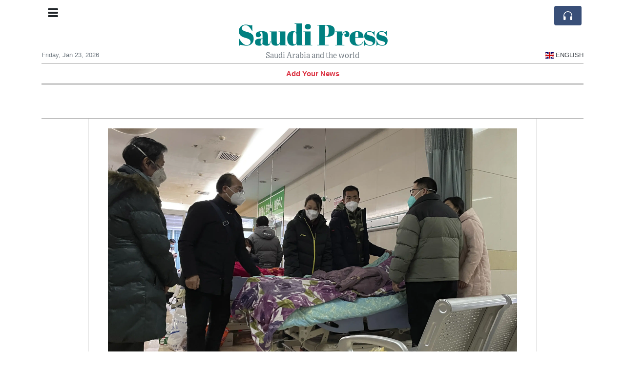

--- FILE ---
content_type: text/html; charset=UTF-8
request_url: https://saudipress.com/packed-icus-crowded-crematoriums-covid-roils-chinese-towns
body_size: 22329
content:
<!doctype html>
<html lang="en">
	<head>
		<title>Packed ICUs, crowded crematoriums: COVID roils Chinese towns - Saudi Press</title>
		<meta charset="utf-8">
		<meta name="viewport" content="width=device-width, initial-scale=1, shrink-to-fit=no">
		<meta name="description" content="Yao Ruyan paced frantically outside the fever clinic of a county hospital in China’s industrial Hebei province, 70 kilometers (43 miles) southwest of Beijing. Her mother-in-law had COVID-19 and needed urgent medical care, but all hospitals nearby were full.">
		<meta name="author" content="">
		<meta name="keywords" content="packed, icus, crowded, crematoriums, covid, roils, chinese, towns">
		<meta name="twitter:title" content="Packed ICUs, crowded crematoriums: COVID roils Chinese towns - Saudi Press">
		<meta name="twitter:description" content="Yao Ruyan paced frantically outside the fever clinic of a county hospital in China’s industrial Hebei province, 70 kilometers (43 miles) southwest of Beijing. Her mother-in-law had COVID-19 and needed urgent medical care, but all hospitals nearby were full.">
		<meta property="og:title" content="Packed ICUs, crowded crematoriums: COVID roils Chinese towns - Saudi Press">
		<meta property="og:description" content="Yao Ruyan paced frantically outside the fever clinic of a county hospital in China’s industrial Hebei province, 70 kilometers (43 miles) southwest of Beijing. Her mother-in-law had COVID-19 and needed urgent medical care, but all hospitals nearby were full.">
		<meta property="og:site_name" content="Saudi Press">
		<meta property="og:image" content="https://usfo.ainewslabs.com/images/22/12/e29e09b5f76b046f44f083577dc74a43.webp"><meta name="twitter:image" content="https://usfo.ainewslabs.com/images/22/12/e29e09b5f76b046f44f083577dc74a43.webp"><meta property="og:type" content="article"><meta property="og:url" content="https://saudipress.com/packed-icus-crowded-crematoriums-covid-roils-chinese-towns"><link rel="icon" href="/images/favicon/039entrtbztrr-32x32.png" sizes="32x32" type="image/png">
<link rel="apple-touch-icon" href="/images/favicon/039entrtbztrr-152x152.png" sizes="152x152" type="image/png">
<link rel="shortcut icon" href="/images/favicon/039entrtbztrr-196x196.png" sizes="196x196" type="image/png"><link rel="stylesheet" href="/css/live/1928af88708d8ee1f28f348626cc2c7a.css">	</head>
		<body>
		<div class="container">
			<div class="news-top">
				<div class="d-none d-lg-block text-center" style="min-height: 1.5rem;">
								</div>
				<h1 class="news-title text-center m-0 overflow-hidden news-title-1">
					<a href="./" class="decoration-none" style="color:#008080">Saudi Press</a>				</h1>
				<div class="news-top-add text-secondary">
					Saudi Arabia and the world				</div>
				<div class="d-flex pt-2 pt-md-0 justify-content-between line-sm fs--3">
					<div class="text-secondary">Friday, Jan 23, 2026</div>
					<div class="dropdown">
												<a href="#" class="text-dark decoration-none text-uppercase" data-toggle="dropdown"><span style="display: inline-block; vertical-align: middle; margin: 0 4px; background-size: contain;
  background-position: 50%;
  background-repeat: no-repeat;
  position: relative;
  display: inline-block;
  width: 1.33333333em;
  line-height: 1em; background-image: url(/vendor/flags/flags/4x3/gb.svg);">&nbsp;</span>English</a>
						<div class="dropdown-menu dropdown-menu-right">
							<span class="dropdown-item font-weight-bold"><span style="display: inline-block; vertical-align: middle; margin: 0 4px; background-size: contain;
  background-position: 50%;
  background-repeat: no-repeat;
  position: relative;
  display: inline-block;
  width: 1.33333333em;
  line-height: 1em; background-image: url(/vendor/flags/flags/4x3/gb.svg);">&nbsp;</span>English</span><a class="dropdown-item" href="/ar/" data-skipload="true"><span style="display: inline-block; vertical-align: middle; margin: 0 4px; background-size: contain;
  background-position: 50%;
  background-repeat: no-repeat;
  position: relative;
  display: inline-block;
  width: 1.33333333em;
  line-height: 1em; background-image: url(/vendor/flags/flags/4x3/sa.svg);">&nbsp;</span>Arabic</a><a class="dropdown-item" href="/he/" data-skipload="true"><span style="display: inline-block; vertical-align: middle; margin: 0 4px; background-size: contain;
  background-position: 50%;
  background-repeat: no-repeat;
  position: relative;
  display: inline-block;
  width: 1.33333333em;
  line-height: 1em; background-image: url(/vendor/flags/flags/4x3/il.svg);">&nbsp;</span>Hebrew</a><a class="dropdown-item" href="/hi/" data-skipload="true">Hindi</a><a class="dropdown-item" href="/tl/" data-skipload="true">Tagalog</a><a class="dropdown-item" href="/ur/" data-skipload="true">Urdu</a>						</div>
											</div>
				</div>
								<div class="position-absolute top-0 left-0">
					<button type="button" class="btn" data-click="showsidecat">
						<i class="ion-navicon-round fs-4"></i>
											</button>
				</div>
								<div class="d-lg-nonex position-absolute top-0 right-0 mt-2 mr-1 pt-1">
									<div class="rw-listen-link d-none h-100">
						<a href="#" class="d-flex align-items-center h-100 text-white py-2 px-3 decoration-none rounded" data-click="rwopen" style="background-color: #394F78">
							<img src="data:image/svg+xml,%3Csvg xmlns='http://www.w3.org/2000/svg' width='16' height='16' fill='%23ffffff' class='bi bi-headphones' viewBox='0 0 16 16'%3E%3Cpath d='M8 3a5 5 0 0 0-5 5v1h1a1 1 0 0 1 1 1v3a1 1 0 0 1-1 1H3a1 1 0 0 1-1-1V8a6 6 0 1 1 12 0v5a1 1 0 0 1-1 1h-1a1 1 0 0 1-1-1v-3a1 1 0 0 1 1-1h1V8a5 5 0 0 0-5-5z'/%3E%3C/svg%3E" alt="" width="24" height="24">
						</a>
					</div>
								</div>
			</div>
						<div class="d-none d-lg-block">
				<div class="d-flex justify-content-center">
					<div id="headermenulinks" class="flex-grow-1 d-flex justify-content-center py-2 overflow-hidden text-nowrap"><div class="px-2"><a href="addnews" class="text-danger font-weight-bold decoration-none fs--1">Add Your News</a></div></div>					<div id="headmore" class="d-none text-white py-2 px-3 rounded align-self-start fs-1" style="background-color: #394F78; min-height: 2.2rem;" data-click="toggleheadlinks"><i class="ion-arrow-down-b"></i></div>
									</div>
			</div>
						<hr class="top-border my-0">
			<div id="pagecontent">
				<div class="top-slider-widget"></div><div class="row">
	<div class="col-xl-1"></div>
	<div class="col-xl-10">
		<div class="small-news-wrap">
			<div class="text-center position-relative"><img src="https://usfo.ainewslabs.com/images/22/12/e29e09b5f76b046f44f083577dc74a43.webp" alt="Packed ICUs, crowded crematoriums: COVID roils Chinese towns" class="img-fluid"></div><h1 class="art-title pt-3">Packed ICUs, crowded crematoriums: COVID roils Chinese towns</h1><div class="d-md-flex"></div><div class="art-text art-subtitle pb-3">Yao Ruyan paced frantically outside the fever clinic of a county hospital in China’s industrial Hebei province, 70 kilometers (43 miles) southwest of Beijing. Her mother-in-law had COVID-19 and needed urgent medical care, but all hospitals nearby were full.</div><div class="art-text art-body pb-3">“They say there’s no beds here,” she barked into her phone.<br />
<br />
As China grapples with its first-ever national <a href="tag?_=covid">COVID</a>-19 wave, emergency wards in small cities and towns southwest of Beijing are overwhelmed. Intensive care units are turning away ambulances, relatives of sick people are searching for open beds, and patients are slumped on benches in hospital corridors and lying on floors for a lack of beds.<br />
<br />
Yao’s elderly mother-in-law had fallen ill a week ago with the <a href="tag?_=coronavirus">coronavirus</a>. They went first to a local hospital, where lung scans showed signs of pneumonia. But the hospital couldn’t handle serious <a href="tag?_=covid">COVID</a>-19 cases, Yao was told. She was told to go to larger hospitals in adjacent counties.<br />
<br />
As Yao and her husband drove from hospital to hospital, they found all the wards were full. Zhuozhou Hospital, an hour’s drive from Yao’s hometown, was the latest disappointment.<br />
<br />
Yao charged toward the check-in counter, past wheelchairs frantically moving elderly patients. Yet again, she was told the hospital was full, and that she would have to wait.<br />
<br />
“I’m furious,” Yao said, tearing up, as she clutched the lung scans from the local hospital. “I don’t have much hope. We’ve been out for a long time and I’m terrified because she’s having difficulty breathing.”<br />
<br />
Over two days, Associated Press journalists visited five hospitals and two crematoriums in towns and small cities in Baoding and Langfang prefectures, in central Hebei province. The area was the epicenter of one of China’s first outbreaks after the state loosened <a href="tag?_=covid">COVID</a>-19 controls in November and December. For weeks, the region went quiet, as people fell ill and stayed home.<br />
<br />
Many have now recovered. Today, markets are bustling, diners pack restaurants and cars are honking in snarling traffic, even as the virus is spreading in other parts of China. In recent days, headlines in state media said the area is “ starting to resume normal life.”<br />
<br />
But life in central Hebei’s emergency wards and crematoriums is anything but normal. Even as the young go back to work and lines at fever clinics shrink, many of Hebei’s elderly are falling into critical condition. As they overrun ICUs and funeral homes, it could be a harbinger of what’s to come for the rest of China.<br />
<br />
The Chinese government has reported only seven <a href="tag?_=covid">COVID</a>-19 deaths since restrictions were loosened dramatically on Dec. 7, bringing the country’s total toll to 5,241. On Tuesday, a Chinese health official said that China only counts deaths from pneumonia or respiratory failure in its official <a href="tag?_=covid">COVID</a>-19 death toll, a narrow definition that excludes many deaths that would be attributed to <a href="tag?_=covid">COVID</a>-19 in other places. <br />
<br />
Experts have forecast between a million and 2 million deaths in China through the end of next year, and a top World Health Organization official warned that Beijing’s way of counting would “underestimate the true death toll.”<br />
<br />
At Baoding No. 2 Hospital in Zhuozhou on Wednesday, patients thronged the hallway of the emergency ward. The sick were breathing with the help of respirators. One woman wailed after doctors told her that a loved one had died.<br />
<br />
The ICU was so crowded, ambulances were turned away. A medical worker shouted at relatives wheeling in a patient from an arriving ambulance.<br />
<br />
“There’s no oxygen or electricity in this corridor!” the worker exclaimed. “If you can’t even give him oxygen, how can you save him?”<br />
<br />
“If you don’t want any delays, turn around and get out quickly!” she said.<br />
<br />
The relatives left, hoisting the patient back into the ambulance. It took off, lights flashing.<br />
<br />
In two days of driving in the region, AP journalists passed around thirty ambulances. On one highway toward Beijing, two ambulances followed each other, lights flashing, as a third passed by heading in the opposite direction. Dispatchers are overwhelmed, with Beijing city officials reporting a sixfold surge in emergency calls earlier this month.<br />
<br />
Some ambulances are heading to funeral homes. At the Zhuozhou crematorium, furnaces are burning overtime as workers struggle to cope with a spike in deaths in the past week, according to one employee. A funeral shop worker estimated it is burning 20 to 30 bodies a day, up from three to four before <a href="tag?_=covid">COVID</a>-19 measures were loosened.<br />
<br />
“There’s been so many people dying,” said Zhao Yongsheng, a worker at a funeral goods shop near a local hospital. “They work day and night, but they can’t burn them all.”<br />
<br />
At a crematorium in Gaobeidian, about 20 kilometers (12 miles) south of Zhuozhou, the body of one 82-year-old woman was brought from Beijing, a two-hour drive, because funeral homes in China’s capital were packed, according to the woman’s grandson, Liang.<br />
<br />
“They said we’d have to wait for 10 days,” Liang said, giving only his surname because of the sensitivity of the situation.<br />
<br />
Liang’s grandmother had been unvaccinated, Liang added, when she came down with <a href="tag?_=coronavirus">coronavirus</a> symptoms, and had spent her final days hooked to a respirator in a Beijing ICU.<br />
<br />
Over two hours at the Gaobeidian crematorium on Thursday, AP journalists observed three ambulances and two vans unload bodies. A hundred or so people huddled in groups, some in traditional white Chinese mourning attire. They burned funeral paper and set off fireworks.<br />
<br />
“There’s been a lot!” a worker said when asked about the number of <a href="tag?_=covid">COVID</a>-19 deaths, before funeral director Ma Xiaowei stepped in and brought the journalists to meet a local government official.<br />
<br />
As the official listened in, Ma confirmed there were more cremations, but said he didn’t know if <a href="tag?_=covid">COVID</a>-19 was involved. He blamed the extra deaths on the arrival of winter.<br />
<br />
“Every year during this season, there’s more,” Ma said. “The pandemic hasn’t really shown up” in the death toll, he said, as the official listened and nodded.<br />
<br />
Even as anecdotal evidence and modeling suggests large numbers of people are getting infected and dying, some Hebei officials deny the virus has had much impact.<br />
<br />
“There’s no so-called explosion in cases, it’s all under control,” said Wang Ping, the administrative manager of Gaobeidian Hospital, speaking by the hospital’s main gate. “There’s been a slight decline in patients.”<br />
<br />
Wang said only a sixth of the hospital’s 600 beds were occupied, but refused to allow AP journalists to enter. Two ambulances came to the hospital during the half hour AP journalists were present, and a patient’s relative told the AP they were turned away from Gaobeidian’s emergency ward because it was full.<br />
<br />
Thirty kilometers (19 miles) south in the town of Baigou, emergency ward doctor Sun Yana was candid, even as local officials listened in.<br />
<br />
“There are more people with fevers, the number of patients has indeed increased,” Sun said. She hesitated, then added, “I can’t say whether I’ve become even busier or not. Our emergency department has always been busy.”<br />
<br />
The Baigou New Area Aerospace Hospital was quiet and orderly, with empty beds and short lines as nurses sprayed disinfectant. <a href="tag?_=covid">COVID</a>-19 patients are separated from others, staff said, to prevent cross-infection. But they added that serious cases are being directed to hospitals in bigger cities, because of limited medical equipment.<br />
<br />
The lack of ICU capacity in Baigou, which has about 60,000 residents, reflects a nationwide problem. Experts say medical resources in China’s villages and towns, home to about 500 million of China’s 1.4 billion people, lag far behind those of big cities such as Beijing and Shanghai. Some counties lack a single ICU bed.<br />
<br />
As a result, patients in critical condition are forced to go to bigger cities for treatment. In Bazhou, a city 40 kilometers (25 miles) east of Baigou, a hundred or more people packed the emergency ward of Langfang No. 4 People’s Hospital on Thursday night.<br />
<br />
Guards worked to corral the crowds as people jostled for positions. With no space in the ward, patients spilled into corridors and hallways. Sick people sprawled on blankets on the floor as staff frantically wheeled gurneys and ventilators. In a hallway, half a dozen patients wheezed on metal benches as oxygen tanks pumped air into their noses.<br />
<br />
Outside a CT scan room, a woman sitting on a bench wheezed as snot dribbled out of her nostrils into crumpled tissues. A man sprawled out on a stretcher outside the emergency ward as medical workers stuck electrodes to his chest. By a check-in counter, a woman sitting on a stool gasped for air as a young man held her hand.<br />
<br />
“Everyone in my family has got <a href="tag?_=covid">COVID</a>,” one man asked at the counter, as four others clamored for attention behind him. “What medicine can we get?”<br />
<br />
In a corridor, a man paced as he shouted into his cellphone.<br />
<br />
“The number of people has exploded!” he said. “There’s no way you can get care here, there’s far too many people.”<br />
<br />
It wasn’t clear how many patients had <a href="tag?_=covid">COVID</a>-19. Some had only mild symptoms, illustrating another issue, experts say: People in China rely more heavily on hospitals than in other countries, meaning it’s easier for emergency medical resources to be overloaded.<br />
<br />
Over two hours, AP journalists witnessed half a dozen or more ambulances pull up to the hospital’s ICU and load critical patients to sprint to other hospitals, even as cars pulled up with dozens of new patients.<br />
<br />
A beige van pulled up to the ICU and honked frantically at a waiting ambulance. “Move!” the driver shouted.<br />
<br />
“Let’s go, let’s go!” a panicked voice cried. Five people hoisted a man bundled in blankets out of the back of the van and rushed him into the hospital. Security guards shouted in the packed ward: “Make way, make way!”<br />
<br />
The guard asked a patient to move, but backed off when a relative snarled at him. The bundled man was laid on the floor instead, amid doctors running back and forth. “Grandpa!” a woman cried, crouching over the patient.<br />
<br />
Medical workers rushed over a ventilator. “Can you open his mouth?” someone shouted.<br />
<br />
As white plastic tubes were fitted onto his face, the man began to breathe more easily.<br />
<br />
Others were not so lucky. Relatives surrounding another bed began tearing up as an elderly woman’s vitals flatlined. A man tugged a cloth over the woman’s face, and they stood, silently, before her body was wheeled away.<br />
<br />
Within minutes, another patient had taken her place.</div><div class="pb-2"><a href="tag?_=coronavirus">#Coronavirus</a>&nbsp; <a href="tag?_=covid+19">#COVID-19</a>&nbsp; <a href="tag?_=covid">#Covid</a>&nbsp; </div>			
			<div class="d-flex"><div class="py-2"><ul class="list-inline share-article"><li class="list-inline-item mr-1"><a href="https://www.facebook.com/sharer/sharer.php?u=https%3A%2F%2Fsaudipress.com%2Fpacked-icus-crowded-crematoriums-covid-roils-chinese-towns" class="ion-social-facebook" target="_blank"></a></li><li class="list-inline-item mr-1"><a href="https://twitter.com/intent/tweet?url=https%3A%2F%2Fsaudipress.com%2Fpacked-icus-crowded-crematoriums-covid-roils-chinese-towns&text=Packed+ICUs%2C+crowded+crematoriums%3A+COVID+roils+Chinese+towns" class="ion-social-twitter" target="_blank"></a></li><li class="list-inline-item mr-1"><a href="https://www.reddit.com/submit?url=https%3A%2F%2Fsaudipress.com%2Fpacked-icus-crowded-crematoriums-covid-roils-chinese-towns" class="ion-social-reddit" target="_blank"></a></li><li class="list-inline-item mr-1"><a href="mailto:?to=&body=https://saudipress.com/packed-icus-crowded-crematoriums-covid-roils-chinese-towns&subject=Packed ICUs, crowded crematoriums: COVID roils Chinese towns" class="ion-email"></a></li></ul></div></div><div class="position-relative text-center py-4"><h5 class="position-absolute absolute-center"><span class="d-inline-block px-3 bg-white text-secondary text-uppercase">Newsletter</span></h5><hr></div><form class="auto" data-callback="onnewsletter"><input type="hidden" name="do" value="newsletter"><input type="hidden" name="ref" value="eezztz"><div class="pb-2"><strong class="done text-success"></strong></div><div class="form-group"><div class="input-group"><input type="email" name="email" class="form-control" placeholder="email@address.com" required><div class="input-group-append"><button class="btn btn-primary">Subscribe</button></div></div></div></form><div class="position-relative text-center py-4"><h5 class="position-absolute absolute-center"><span class="d-inline-block px-3 bg-white text-secondary text-uppercase">Related Articles</span></h5><hr></div><div id="relatedlist"><div class="small-news has-video" data-ref="zmtvzt" data-href="saudi-arabia-s-careful-balancing-act-in-relations-with-israel-amid-regional-and-domestic-pressures"><div class="small-news-img"><a href="saudi-arabia-s-careful-balancing-act-in-relations-with-israel-amid-regional-and-domestic-pressures" title="Saudi Arabia’s Careful Balancing Act in Relations with Israel Amid Regional and Domestic Pressures"><img src="https://usfo.ainewslabs.com/images/26/01/17691174166cvr_8e499af7c285bd4d8111fa18b3bfae44_t.jpg" class="img-fluid" loading="lazy"></a></div><a href="saudi-arabia-s-careful-balancing-act-in-relations-with-israel-amid-regional-and-domestic-pressures" title="Saudi Arabia’s Careful Balancing Act in Relations with Israel Amid Regional and Domestic Pressures" class="small-news-in decoration-none"><h3 class="text-black mb-0">Saudi Arabia’s Careful Balancing Act in Relations with Israel Amid Regional and Domestic Pressures</h3><div class="news-desc text-dark pt-2">Riyadh maintains distance from formal ties with Israel while weighing strategic cooperation, public sentiment and the Palestinian issue</div></a></div><div class="small-news" data-ref="zmtnpt" data-href="zmtnpt-greenland-gaza-and-global-leverage-today-s-10-power-stories-shaping-markets-and-security"><div class="small-news-img"><a href="zmtnpt-greenland-gaza-and-global-leverage-today-s-10-power-stories-shaping-markets-and-security" title="Greenland, Gaza, and Global Leverage: Today’s 10 Power Stories Shaping Markets and Security"><img src="https://usfo.ainewslabs.com/images/26/01/1769143125wcdfak442d654c8bfb7de9e20f09fc0ce576ea_t.jpg" class="img-fluid" loading="lazy"></a></div><a href="zmtnpt-greenland-gaza-and-global-leverage-today-s-10-power-stories-shaping-markets-and-security" title="Greenland, Gaza, and Global Leverage: Today’s 10 Power Stories Shaping Markets and Security" class="small-news-in decoration-none"><h3 class="text-black mb-0">Greenland, Gaza, and Global Leverage: Today’s 10 Power Stories Shaping Markets and Security</h3><div class="news-desc text-dark pt-2">From Arctic basing to Ukraine diplomacy and sanctions enforcement, the day’s biggest moves reveal who’s gaining leverage—and who’s losing it.</div></a></div><div class="small-news" data-ref="zmtvme" data-href="zmtvme-america-s-venezuela-oil-grip-meets-china-s-demand-market-power-legal-shockwaves-and-the-new-rules-of-energy-leverage"><div class="small-news-img"><a href="zmtvme-america-s-venezuela-oil-grip-meets-china-s-demand-market-power-legal-shockwaves-and-the-new-rules-of-energy-leverage" title="America’s Venezuela Oil Grip Meets China’s Demand: Market Power, Legal Shockwaves, and the New Rules of Energy Leverage"><img src="https://usfo.ainewslabs.com/images/26/01/1769138801wcdfakf48becf9fc925804a336bb13938f2073_t.png" class="img-fluid" loading="lazy"></a></div><a href="zmtvme-america-s-venezuela-oil-grip-meets-china-s-demand-market-power-legal-shockwaves-and-the-new-rules-of-energy-leverage" title="America’s Venezuela Oil Grip Meets China’s Demand: Market Power, Legal Shockwaves, and the New Rules of Energy Leverage" class="small-news-in decoration-none"><h3 class="text-black mb-0">America’s Venezuela Oil Grip Meets China’s Demand: Market Power, Legal Shockwaves, and the New Rules of Energy Leverage</h3><div class="news-desc text-dark pt-2">Washington says it will manage Venezuela’s oil sales and pricing while still allowing Chinese purchases—turning crude into a geopolitical control panel with global consequences.</div></a></div><div class="small-news" data-ref="zmtvzp" data-href="saudi-stocks-close-higher-as-tadawul-all-share-index-advances-1-69"><div class="small-news-img"><a href="saudi-stocks-close-higher-as-tadawul-all-share-index-advances-1-69" title="Saudi Stocks Close Higher as Tadawul All Share Index Advances 1.69%"><img src="https://usfo.ainewslabs.com/images/26/01/1769117135wcdfake5daa0635e207e7d5d3a6181bf5aec76_t.jpg" class="img-fluid" loading="lazy"></a></div><a href="saudi-stocks-close-higher-as-tadawul-all-share-index-advances-1-69" title="Saudi Stocks Close Higher as Tadawul All Share Index Advances 1.69%" class="small-news-in decoration-none"><h3 class="text-black mb-0">Saudi Stocks Close Higher as Tadawul All Share Index Advances 1.69%</h3><div class="news-desc text-dark pt-2">Broad gains across key sectors drive the Saudi equity market to a stronger finish on Thursday</div></a></div><div class="small-news" data-ref="zmtvtm" data-href="saudi-tourism-minister-champions-global-connectivity-at-world-economic-forum"><div class="small-news-img"><a href="saudi-tourism-minister-champions-global-connectivity-at-world-economic-forum" title="Saudi Tourism Minister Champions Global Connectivity at World Economic Forum"><img src="https://usfo.ainewslabs.com/images/26/01/1769117016wcdfak714365e6f37084d7f14af843cca036a9_t.jpg" class="img-fluid" loading="lazy"></a></div><a href="saudi-tourism-minister-champions-global-connectivity-at-world-economic-forum" title="Saudi Tourism Minister Champions Global Connectivity at World Economic Forum" class="small-news-in decoration-none"><h3 class="text-black mb-0">Saudi Tourism Minister Champions Global Connectivity at World Economic Forum</h3><div class="news-desc text-dark pt-2">Ahmed Al Khateeb highlights tourism’s role in fostering dialogue, economic diversification and cultural exchange</div></a></div><div class="small-news" data-ref="zmtvtn" data-href="saudi-arabia-reinforces-wiser-spending-focus-as-2026-budget-prioritises-strategic-growth-and-sustainability"><div class="small-news-img"><a href="saudi-arabia-reinforces-wiser-spending-focus-as-2026-budget-prioritises-strategic-growth-and-sustainability" title="Saudi Arabia Reinforces ‘Wiser’ Spending Focus as 2026 Budget Prioritises Strategic Growth and Sustainability"><img src="https://usfo.ainewslabs.com/images/26/01/1769116655wcdfak269f34e892d0f263b59699e76cbd5b57_t.jpg" class="img-fluid" loading="lazy"></a></div><a href="saudi-arabia-reinforces-wiser-spending-focus-as-2026-budget-prioritises-strategic-growth-and-sustainability" title="Saudi Arabia Reinforces ‘Wiser’ Spending Focus as 2026 Budget Prioritises Strategic Growth and Sustainability" class="small-news-in decoration-none"><h3 class="text-black mb-0">Saudi Arabia Reinforces ‘Wiser’ Spending Focus as 2026 Budget Prioritises Strategic Growth and Sustainability</h3><div class="news-desc text-dark pt-2">Riyadh approves a disciplined fiscal plan that balances development spending with efficiency and long-term transformation goals</div></a></div><div class="small-news" data-ref="zmtvtz" data-href="gulf-states-fear-collapse-of-iranian-regime-could-spark-chaos-and-regional-instability"><div class="small-news-img"><a href="gulf-states-fear-collapse-of-iranian-regime-could-spark-chaos-and-regional-instability" title="Gulf States Fear Collapse of Iranian Regime Could Spark Chaos and Regional Instability"><img src="https://usfo.ainewslabs.com/images/26/01/1769116535wcdfak7d79dc029bf2cc0fe1302eb85d2c8d92_t.jpg" class="img-fluid" loading="lazy"></a></div><a href="gulf-states-fear-collapse-of-iranian-regime-could-spark-chaos-and-regional-instability" title="Gulf States Fear Collapse of Iranian Regime Could Spark Chaos and Regional Instability" class="small-news-in decoration-none"><h3 class="text-black mb-0">Gulf States Fear Collapse of Iranian Regime Could Spark Chaos and Regional Instability</h3><div class="news-desc text-dark pt-2">Monarchies prefer a weakened but intact Tehran to the uncertainty of state collapse amid protests and geopolitical tension</div></a></div><div class="small-news" data-ref="zmtvtr" data-href="saudi-arabia-s-expanding-solar-push-highlights-rising-interest-in-regional-energy-equities"><div class="small-news-img"><a href="saudi-arabia-s-expanding-solar-push-highlights-rising-interest-in-regional-energy-equities" title="Saudi Arabia’s Expanding Solar Push Highlights Rising Interest in Regional Energy Equities"><img src="https://usfo.ainewslabs.com/images/26/01/1769116415wcdfak20016368224341040f66fdab5a573a7e_t.jpg" class="img-fluid" loading="lazy"></a></div><a href="saudi-arabia-s-expanding-solar-push-highlights-rising-interest-in-regional-energy-equities" title="Saudi Arabia’s Expanding Solar Push Highlights Rising Interest in Regional Energy Equities" class="small-news-in decoration-none"><h3 class="text-black mb-0">Saudi Arabia’s Expanding Solar Push Highlights Rising Interest in Regional Energy Equities</h3><div class="news-desc text-dark pt-2">Major renewable investments under Vision strategy draw attention to companies positioned for large-scale solar growth</div></a></div><div class="small-news" data-ref="zmtvrk" data-href="jbs-plans-to-double-output-at-new-saudi-chicken-processing-plant-by-end-of-2026"><div class="small-news-img"><a href="jbs-plans-to-double-output-at-new-saudi-chicken-processing-plant-by-end-of-2026" title="JBS Plans to Double Output at New Saudi Chicken Processing Plant by End of 2026"><img src="https://usfo.ainewslabs.com/images/26/01/1769116294wcdfak3166b76e541325b2befbecee1c675be4_t.jpg" class="img-fluid" loading="lazy"></a></div><a href="jbs-plans-to-double-output-at-new-saudi-chicken-processing-plant-by-end-of-2026" title="JBS Plans to Double Output at New Saudi Chicken Processing Plant by End of 2026" class="small-news-in decoration-none"><h3 class="text-black mb-0">JBS Plans to Double Output at New Saudi Chicken Processing Plant by End of 2026</h3><div class="news-desc text-dark pt-2">Global meat leader expands capacity in Jeddah to support Saudi Arabia’s food security goals and broaden regional exports</div></a></div><div class="small-news" data-ref="zmtvrb" data-href="saudi-arabia-expands-stock-market-access-to-foreign-investors-in-strategic-capital-market-shift"><div class="small-news-img"><a href="saudi-arabia-expands-stock-market-access-to-foreign-investors-in-strategic-capital-market-shift" title="Saudi Arabia Expands Stock Market Access to Foreign Investors in Strategic Capital Market Shift"><img src="https://usfo.ainewslabs.com/images/26/01/1769116234wcdfak8a613259b5e580ebd0749ff32422fa46_t.jpg" class="img-fluid" loading="lazy"></a></div><a href="saudi-arabia-expands-stock-market-access-to-foreign-investors-in-strategic-capital-market-shift" title="Saudi Arabia Expands Stock Market Access to Foreign Investors in Strategic Capital Market Shift" class="small-news-in decoration-none"><h3 class="text-black mb-0">Saudi Arabia Expands Stock Market Access to Foreign Investors in Strategic Capital Market Shift</h3><div class="news-desc text-dark pt-2">Move strengthens market depth and signals new opportunities for energy and bio-energy investors</div></a></div><div class="small-news" data-ref="zmtvrv" data-href="saudi-uae-rift-in-yemen-escalates-as-strategic-and-political-divisions-deepen"><div class="small-news-img"><a href="saudi-uae-rift-in-yemen-escalates-as-strategic-and-political-divisions-deepen" title="Saudi-UAE Rift in Yemen Escalates as Strategic and Political Divisions Deepen"><img src="https://usfo.ainewslabs.com/images/26/01/1769116114wcdfak2e854a080cfdd2a9ef74e560b34bae25_t.jpg" class="img-fluid" loading="lazy"></a></div><a href="saudi-uae-rift-in-yemen-escalates-as-strategic-and-political-divisions-deepen" title="Saudi-UAE Rift in Yemen Escalates as Strategic and Political Divisions Deepen" class="small-news-in decoration-none"><h3 class="text-black mb-0">Saudi-UAE Rift in Yemen Escalates as Strategic and Political Divisions Deepen</h3><div class="news-desc text-dark pt-2">Diverging visions for Yemen have transformed a former coalition partnership into a bitter regional rivalry with significant military and diplomatic implications</div></a></div><div class="small-news" data-ref="zmtvrt" data-href="egypt-and-saudi-arabia-apply-pressure-on-libya-s-haftar-to-halt-uae-linked-supplies-to-sudan-s-rsf"><div class="small-news-img"><a href="egypt-and-saudi-arabia-apply-pressure-on-libya-s-haftar-to-halt-uae-linked-supplies-to-sudan-s-rsf" title="Egypt and Saudi Arabia Apply Pressure on Libya’s Haftar to Halt UAE-Linked Supplies to Sudan’s RSF"><img src="https://usfo.ainewslabs.com/images/26/01/1769116054wcdfak55fc4814b6dedb75ce4d2fff42ad3e8f_t.jpg" class="img-fluid" loading="lazy"></a></div><a href="egypt-and-saudi-arabia-apply-pressure-on-libya-s-haftar-to-halt-uae-linked-supplies-to-sudan-s-rsf" title="Egypt and Saudi Arabia Apply Pressure on Libya’s Haftar to Halt UAE-Linked Supplies to Sudan’s RSF" class="small-news-in decoration-none"><h3 class="text-black mb-0">Egypt and Saudi Arabia Apply Pressure on Libya’s Haftar to Halt UAE-Linked Supplies to Sudan’s RSF</h3><div class="news-desc text-dark pt-2">Closure of Kufra airport and diplomatic moves signal Cairo and Riyadh’s efforts to disrupt supply lines aiding Sudanese paramilitaries</div></a></div></div><div id="loader" class="text-center py-5"><form action=""><input type="hidden" name="do" value="load"><input type="hidden" name="lang" value="en"><input type="hidden" name="last" value="12"><input type="hidden" name="num" value="12"><input type="hidden" name="page" value="article"><input type="hidden" name="skip" value="eezztz"><button type="button" class="btn btn-outline-secondary btn-lg rounded-0 fs--2 text-uppercase btn-xxl" data-click="morenews">Load More</button></form></div>		</div>
	</div>
	<div class="col-xl-1"></div>
</div>
<div id="modalwhatsapp" class="modal" tabindex="-1" role="dialog" data-backdrop="static">
	<div class="modal-dialog" role="document">
		<div class="modal-content">
			
			<div class="modal-header">
				<h6 class="modal-title"><i class="ion-social-whatsapp fs-2 align-middle" style="color: #3CBF4D"></i> <span class="align-middle">WhatsApp</span></h6>
				<button type="button" class="close" data-dismiss="modal" aria-label="Close"><span aria-hidden="true">&times;</span></button>
			</div>
			<form class="auto" data-callback="onwhatsapp">
				<input type="hidden" name="do" value="newsletter">
				<input type="hidden" name="act" value="whatsapp">
				<input type="hidden" name="ref" value="">
				<div class="modal-body">
					<div class="form-group pb-5">
						<label>Subscribe also to our WhatsApp channel:</label>
						<div class="input-group">
														<input type="text" name="phone" class="form-control" value="" required>
							<div class="input-group-append"><button class="btn btn-success">Subscribe</button></div>
						</div>
					</div>
				</div>
			</form>
		</div>
	</div>
</div>
<script type="text/javascript">
	var ARTMEDIA=[{"image":"https:\/\/usfo.ainewslabs.com\/images\/22\/12\/e29e09b5f76b046f44f083577dc74a43.webp","yt":"","yt_listtype":"","yt_list":"","yt_start":"","yt_end":"","video":"","text":"","image9x16":null,"video9x16":null}];
	var INSLIDER={};
	var VIDEOLIST=[];
	var PRSOURCE='';
	var PRREF='';
	var AREF='eezztz';
	var NEXTVIDEOART = '';
	var NEXTMUSIC = [];
</script>			</div>
		</div>
		<footer class="footer mt-5 bg-light">
			<div>
				<div class="container py-4">
					<div class="fs-5 text-news border-bottom" style="color:#008080">About</div>
					<div class="py-3 fs--1">
						<div class="row"><div class="col-sm-6 col-lg-9 py-1"><div class="row form-row gx-2"><div class="col-lg-6 pb-2"><div class="ratio ratio-16x9 embed-responsive embed-responsive-16by9"><div class="embed-responsive-item"><img src="/images/22/07/r-2envmbttkzn.png" class="img-cover" alt="About" style="width: 100%; height: 100%; object-fit: contain;"></div></div></div><div class="col-lg-6 pb-2">About SaudiPress.com
			SaudiPress.com is a non-profit, private and self-funded, 
commonly-created News and info-sharing platform that enables everybody 
to share valuable content such as local and global news updates.<br><a href="about" title="About" class="text-decoration-underline">Read more</a></div></div></div><div class="col-sm-6 col-lg-3"><ul class="list-unstyled row mb-0"><li class="col-sm-6 col-lg-12 pb-1"><a href="addnews" class="text-danger font-weight-bold decoration-none fs--2">Add Your News</a></li><li class="col-sm-6 col-lg-12 pb-1"><a href="rss" target="_blank" class="text-dark decoration-none fs--2" data-skipload="true"><i class="ion-social-rss icon-fw"></i> RSS</a></li></ul></div></div>					</div>
					<div class="fs--1 pt-3">
						<span class="text-secondary mr-1">&copy;1997-2026 SaudiPress.com</span>
						<a href="contact" class="text-dark mx-1 d-inline-block">Contact Us</a><a href="about"  class="text-dark mx-1 d-inline-block" >About</a>					</div>
				</div>
			</div>
		</footer>
				<div id="sidecategories" class="sidemenu">
			<div class="position-absolute top-0 right-0"><button class="btn py-0 fs-6" data-click="hiedside">&times;</button></div>
			<div class="fs-4 text-news border-bottom text-center py-2 px-4" style="color:#008080">Saudi Press</div>
						<div class="container">
				<div class="form-row py-3">
					<div class="col-md-6 pb-2"><a href="addnews" class="text-danger font-weight-bold decoration-none fs--2">Add Your News</a></div>				</div>
			</div>
		</div>
						<div class="d-none">
			<audio id="linkplayer"></audio>
		</div>
		<div id="pageloadprogress">
			<div id="pageloadbar"></div>
		</div>
		<svg xmlns="http://www.w3.org/2000/svg" style="display: none;">
	<symbol id="rwiconplay" fill="currentColor" viewBox="0 0 16 16">
		<path d="m11.596 8.697-6.363 3.692c-.54.313-1.233-.066-1.233-.697V4.308c0-.63.692-1.01 1.233-.696l6.363 3.692a.802.802 0 0 1 0 1.393z"/>
	</symbol>
	<symbol id="rwiconpause" fill="currentColor" viewBox="0 0 16 16">
		<path d="M5.5 3.5A1.5 1.5 0 0 1 7 5v6a1.5 1.5 0 0 1-3 0V5a1.5 1.5 0 0 1 1.5-1.5zm5 0A1.5 1.5 0 0 1 12 5v6a1.5 1.5 0 0 1-3 0V5a1.5 1.5 0 0 1 1.5-1.5z"/>
	</symbol>
	<symbol id="rwiconback" fill="currentColor" viewBox="0 0 16 16">
		<path d="M.5 3.5A.5.5 0 0 0 0 4v8a.5.5 0 0 0 1 0V8.753l6.267 3.636c.54.313 1.233-.066 1.233-.697v-2.94l6.267 3.636c.54.314 1.233-.065 1.233-.696V4.308c0-.63-.693-1.01-1.233-.696L8.5 7.248v-2.94c0-.63-.692-1.01-1.233-.696L1 7.248V4a.5.5 0 0 0-.5-.5z"/>
	</symbol>
	<symbol id="rwiconnext" fill="currentColor" viewBox="0 0 16 16">
		<path d="M15.5 3.5a.5.5 0 0 1 .5.5v8a.5.5 0 0 1-1 0V8.753l-6.267 3.636c-.54.313-1.233-.066-1.233-.697v-2.94l-6.267 3.636C.693 12.703 0 12.324 0 11.693V4.308c0-.63.693-1.01 1.233-.696L7.5 7.248v-2.94c0-.63.693-1.01 1.233-.696L15 7.248V4a.5.5 0 0 1 .5-.5z"/>
	</symbol>
	<symbol id="rwiconup" fill="currentColor" viewBox="0 0 16 16">
		<path fill-rule="evenodd" d="M7.646 4.646a.5.5 0 0 1 .708 0l6 6a.5.5 0 0 1-.708.708L8 5.707l-5.646 5.647a.5.5 0 0 1-.708-.708l6-6z"/>
	</symbol>
	<symbol id="rwicondown" fill="currentColor" viewBox="0 0 16 16">
		<path fill-rule="evenodd" d="M1.646 4.646a.5.5 0 0 1 .708 0L8 10.293l5.646-5.647a.5.5 0 0 1 .708.708l-6 6a.5.5 0 0 1-.708 0l-6-6a.5.5 0 0 1 0-.708z"/>
	</symbol>
</svg>

<div id="radiowidget">
	<div class="container px-0">
		<div class="rw-head">
			<div class="d-flex align-items-center py-2 py-md-0 px-3">
				<div>
					<button id="rwplaybutton" class="btn rwplaybutton" data-click="rwtoggle">
						<svg class="rwicon rwiconplay"><use xlink:href="#rwiconplay"/></svg>
						<svg class="rwicon rwiconpause"><use xlink:href="#rwiconpause"/></svg>
					</button>
				</div>
				<div class="flex-grow-1 overflow-hidden">
					<div class="d-flex align-items-center">
						<div id="rwtitle" class="rw-current-title flex-grow-1"></div>
						<div class="d-nonex d-md-block nowrap text-nowrap">
							<a href="#" class="text-white px-2 d-inline-block" data-click="rwplayprev">
								<svg class="rwicon rwicon-2"><use xlink:href="#rwiconback"/></svg>
							</a>
							<a href="#" class="text-white px-2 d-inline-block" data-click="rwplayfwd">
								<svg class="rwicon rwicon-2"><use xlink:href="#rwiconnext"/></svg>
							</a>
							<a href="#" class="rwopenlist text-white px-2 d-none d-md-inline-block" data-click="rwopenplist">
								<span class="align-middle fs--3 text-uppercase font-weight-bold">Playlist</span>
								<svg class="rwicon"><use xlink:href="#rwiconup"/></svg>
							</a>
							<a href="#" class="d-none rwhidelist text-white px-2" data-click="rwhideplist">
								<span class="align-middle fs--3 text-uppercase font-weight-bold">Hide</span>
								<svg class="rwicon"><use xlink:href="#rwicondown"/></svg>
							</a>
						</div>
					</div>
					<div class="d-none d-md-block position-relative pl-3 ps-3 pr-2 pe-2 pb-2">
						<div id="rwvawes"></div>
						<div id="rwprogress" class="rwprogress">
							<div id="rwprogressbar2" class="rwprogressbar"></div>
							<div id="rwctime2" class="rwtime">0:00</div>
							<div class="rwtotal">0:00</div>
						</div>
					</div>
				</div>
				<a href="#" class="d-md-none ml-2 ms-2 text-white text-center" data-click="rwexpand">
					<svg class="rwicon"><use xlink:href="#rwiconup"/></svg>
					<div class="fs--3 text-uppercase">Open</div>
				</a>
			</div>
		</div>
		<a href="#" class="rw-close d-none d-md-block" data-click="rwclose">
			<svg xmlns="http://www.w3.org/2000/svg" width="20" height="20" fill="#ffffff" viewBox="0 0 16 16">
				<path d="M2.146 2.854a.5.5 0 1 1 .708-.708L8 7.293l5.146-5.147a.5.5 0 0 1 .708.708L8.707 8l5.147 5.146a.5.5 0 0 1-.708.708L8 8.707l-5.146 5.147a.5.5 0 0 1-.708-.708L7.293 8 2.146 2.854Z"/>
			</svg>
		</a>
		<div class="rw-body text-white d-md-none">
			<div class="d-flex flex-column h-100">
				<div class="mb-auto rw-body-logo py-2">
					<h1 class="news-title text-center text-white m-0 overflow-hidden news-title-1">
					<span style="color:#008080">Saudi Press</span>					</h1>
					<div class="news-top-add text-white">
						Saudi Arabia and the world					</div>
				</div>
				<div class="px-3">
					<div id="rwmobiletitle" class="rw-current-title text-center font-weight-semibold"></div>
				</div>
				<div class="px-4 mt-auto">
					<div class="d-flex align-items-center px-3">
						<div id="rwctime1" class="rwtime">0:00</div>
						<div class="flex-grow-1 px-3">
							<div class="rwprogress">
								<div id="rwprogressbar1" class="rwprogressbar"></div>
							</div>
						</div>
						<div class="rwtotal">0:00</div>
					</div>
					<div class="d-flex align-items-center justify-content-center py-3">
						<a href="#" class="text-white px-3" data-click="rwplayprev">
							<svg class="rwicon rwicon-3"><use xlink:href="#rwiconback"/></svg>
						</a>
						<div class="px-3 mx-2">
							<button id="rwmobileplaybutton" class="btn rwplaybutton" data-click="rwtoggle">
								<svg class="rwicon rwiconplay"><use xlink:href="#rwiconplay"/></svg>
								<svg class="rwicon rwiconpause"><use xlink:href="#rwiconpause"/></svg>
							</button>
						</div>
						<a href="#" class="text-white px-3" data-click="rwplayfwd">
							<svg class="rwicon rwicon-3"><use xlink:href="#rwiconnext"/></svg>
						</a>
					</div>
				</div>
				<a href="#" class="d-block text-center text-white p-3 rw-body-close" data-click="rwexpand">
					<span class="align-middle fs--3 text-uppercase font-weight-bold">Close</span>
					<svg class="rwicon"><use xlink:href="#rwicondown"/></svg>
				</a>
			</div>
		</div>
	</div>
	<div id="rwplaylist">
		<div id="rwlist" class="bg-white">
			<div class="container">
				<a href="#" class="d-flex align-items-center rwpl-item rwpl-item-azmtvzt text-dark" data-click="rwplay" data-ref="azmtvzt" data-src="https://usfo.ainewslabs.com/images/26/01/1769117417wcdfakc126b4736093903e9cb13841a623458c.mp3" data-title="Saudi Arabia’s Careful Balancing Act in Relations with Israel Amid Regional and Domestic Pressures" data-image="" data-href="saudi-arabia-s-careful-balancing-act-in-relations-with-israel-amid-regional-and-domestic-pressures"><div class="px-2"><div class="rwpl-item-icon d-flex align-items-center justify-content-center"><svg class="rwicon rwiconplay"><use xlink:href="#rwiconplay"/></svg><svg class="rwicon rwiconpause"><use xlink:href="#rwiconpause"/></svg></div></div><div class="rw-title">Saudi Arabia’s Careful Balancing Act in Relations with Israel Amid Regional and Domestic Pressures</div></a><a href="#" class="d-flex align-items-center rwpl-item rwpl-item-azmtnpt text-dark" data-click="rwplay" data-ref="azmtnpt" data-src="https://usfo.ainewslabs.com/images/26/01/1769143137wcdfak688fb8375f08c7441738d027121834b3.mp3" data-title="Greenland, Gaza, and Global Leverage: Today’s 10 Power Stories Shaping Markets and Security" data-image="" data-href="zmtnpt-greenland-gaza-and-global-leverage-today-s-10-power-stories-shaping-markets-and-security"><div class="px-2"><div class="rwpl-item-icon d-flex align-items-center justify-content-center"><svg class="rwicon rwiconplay"><use xlink:href="#rwiconplay"/></svg><svg class="rwicon rwiconpause"><use xlink:href="#rwiconpause"/></svg></div></div><div class="rw-title">Greenland, Gaza, and Global Leverage: Today’s 10 Power Stories Shaping Markets and Security</div></a><a href="#" class="d-flex align-items-center rwpl-item rwpl-item-azmtvme text-dark" data-click="rwplay" data-ref="azmtvme" data-src="https://usfo.ainewslabs.com/images/26/01/1769138810wcdfakd30989d0fd3ca078d84e5d2a40c86706.mp3" data-title="America’s Venezuela Oil Grip Meets China’s Demand: Market Power, Legal Shockwaves, and the New Rules of Energy Leverage" data-image="" data-href="zmtvme-america-s-venezuela-oil-grip-meets-china-s-demand-market-power-legal-shockwaves-and-the-new-rules-of-energy-leverage"><div class="px-2"><div class="rwpl-item-icon d-flex align-items-center justify-content-center"><svg class="rwicon rwiconplay"><use xlink:href="#rwiconplay"/></svg><svg class="rwicon rwiconpause"><use xlink:href="#rwiconpause"/></svg></div></div><div class="rw-title">America’s Venezuela Oil Grip Meets China’s Demand: Market Power, Legal Shockwaves, and the New Rules of Energy Leverage</div></a><a href="#" class="d-flex align-items-center rwpl-item rwpl-item-azmtzkt text-dark" data-click="rwplay" data-ref="azmtzkt" data-src="https://usfo.ainewslabs.com/images/26/01/1769079120wcdfakd488531158c757e009194894f2c80a22.mp3" data-title="Trump’s Board of Peace: Breakthrough Diplomacy or a Hostile Takeover of Global Order?" data-image="" data-href="zmtzkt-trump-s-board-of-peace-breakthrough-diplomacy-or-a-hostile-takeover-of-global-order"><div class="px-2"><div class="rwpl-item-icon d-flex align-items-center justify-content-center"><svg class="rwicon rwiconplay"><use xlink:href="#rwiconplay"/></svg><svg class="rwicon rwiconpause"><use xlink:href="#rwiconpause"/></svg></div></div><div class="rw-title">Trump’s Board of Peace: Breakthrough Diplomacy or a Hostile Takeover of Global Order?</div></a><a href="#" class="d-flex align-items-center rwpl-item rwpl-item-azmtzvp text-dark" data-click="rwplay" data-ref="azmtzvp" data-src="https://usfo.ainewslabs.com/images/26/01/1769031286wcdfakb9ff4ad83b575f7771515cf1b6329b23.mp3" data-title="Prince William to Make Official Visit to Saudi Arabia in February" data-image="" data-href="zmtzvp-prince-william-to-make-official-visit-to-saudi-arabia-in-february"><div class="px-2"><div class="rwpl-item-icon d-flex align-items-center justify-content-center"><svg class="rwicon rwiconplay"><use xlink:href="#rwiconplay"/></svg><svg class="rwicon rwiconpause"><use xlink:href="#rwiconpause"/></svg></div></div><div class="rw-title">Prince William to Make Official Visit to Saudi Arabia in February</div></a><a href="#" class="d-flex align-items-center rwpl-item rwpl-item-azmtrnb text-dark" data-click="rwplay" data-ref="azmtrnb" data-src="https://usfo.ainewslabs.com/images/26/01/1768856554wcdfak29219bf236b7e3e8bb7685ec913e29c5.mp3" data-title="Saudi Arabia Advances Ambitious Artificial River Mega-Project to Transform Water Security" data-image="" data-href="saudi-arabia-advances-ambitious-artificial-river-mega-project-to-transform-water-security"><div class="px-2"><div class="rwpl-item-icon d-flex align-items-center justify-content-center"><svg class="rwicon rwiconplay"><use xlink:href="#rwiconplay"/></svg><svg class="rwicon rwiconpause"><use xlink:href="#rwiconpause"/></svg></div></div><div class="rw-title">Saudi Arabia Advances Ambitious Artificial River Mega-Project to Transform Water Security</div></a><a href="#" class="d-flex align-items-center rwpl-item rwpl-item-azmtpmn text-dark" data-click="rwplay" data-ref="azmtpmn" data-src="https://usfo.ainewslabs.com/images/26/01/1768781091wcdfak52828730a655c291d19f411823963446.mp3" data-title="Saudi Crown Prince and Syrian President Discuss Stabilisation, Reconstruction and Regional Ties in Riyadh Talks" data-image="" data-href="saudi-crown-prince-and-syrian-president-discuss-stabilisation-reconstruction-and-regional-ties-in-riyadh-talks"><div class="px-2"><div class="rwpl-item-icon d-flex align-items-center justify-content-center"><svg class="rwicon rwiconplay"><use xlink:href="#rwiconplay"/></svg><svg class="rwicon rwiconpause"><use xlink:href="#rwiconpause"/></svg></div></div><div class="rw-title">Saudi Crown Prince and Syrian President Discuss Stabilisation, Reconstruction and Regional Ties in Riyadh Talks</div></a><a href="#" class="d-flex align-items-center rwpl-item rwpl-item-azmtpmz text-dark" data-click="rwplay" data-ref="azmtpmz" data-src="https://usfo.ainewslabs.com/images/26/01/1768780738wcdfak2414b285edf4f062cd71adb5352ae3ae.mp3" data-title="Mohammed bin Salman Confronts the ‘Iranian Moment’ as Saudi Leadership Faces Regional Test" data-image="" data-href="mohammed-bin-salman-confronts-the-iranian-moment-as-saudi-leadership-faces-regional-test"><div class="px-2"><div class="rwpl-item-icon d-flex align-items-center justify-content-center"><svg class="rwicon rwiconplay"><use xlink:href="#rwiconplay"/></svg><svg class="rwicon rwiconpause"><use xlink:href="#rwiconpause"/></svg></div></div><div class="rw-title">Mohammed bin Salman Confronts the ‘Iranian Moment’ as Saudi Leadership Faces Regional Test</div></a><a href="#" class="d-flex align-items-center rwpl-item rwpl-item-azmrven text-dark" data-click="rwplay" data-ref="azmrven" data-src="https://usfo.ainewslabs.com/images/26/01/1768526202wcdfak98f06b6ecbb17aeeb923f07fb128b25d.mp3" data-title="Cybercrime, Inc.: When Crime Becomes an Economy. How the World Accidentally Built a Twenty-Trillion-Dollar Criminal Economy" data-image="" data-href="zmrven-cybercrime-inc-when-crime-becomes-an-economy-how-the-world-accidentally-built-a-twenty-trillion-dollar-criminal"><div class="px-2"><div class="rwpl-item-icon d-flex align-items-center justify-content-center"><svg class="rwicon rwiconplay"><use xlink:href="#rwiconplay"/></svg><svg class="rwicon rwiconpause"><use xlink:href="#rwiconpause"/></svg></div></div><div class="rw-title">Cybercrime, Inc.: When Crime Becomes an Economy. How the World Accidentally Built a Twenty-Trillion-Dollar Criminal Economy</div></a><a href="#" class="d-flex align-items-center rwpl-item rwpl-item-azmrzke text-dark" data-click="rwplay" data-ref="azmrzke" data-src="https://usfo.ainewslabs.com/images/26/01/1768520982wcdfak185a593484944f3294796797e43aa534.mp3" data-title="Strategic Restraint, Credible Force, and the Discipline of Power" data-image="" data-href="zmrzke-strategic-restraint-credible-force-and-the-discipline-of-power"><div class="px-2"><div class="rwpl-item-icon d-flex align-items-center justify-content-center"><svg class="rwicon rwiconplay"><use xlink:href="#rwiconplay"/></svg><svg class="rwicon rwiconpause"><use xlink:href="#rwiconpause"/></svg></div></div><div class="rw-title">Strategic Restraint, Credible Force, and the Discipline of Power</div></a><a href="#" class="d-flex align-items-center rwpl-item rwpl-item-azmrtvm text-dark" data-click="rwplay" data-ref="azmrtvm" data-src="https://usfo.ainewslabs.com/images/26/01/1768425460wcdfakee583e34509756f92e4084eeba11d9f6.mp3" data-title="Donald Trump Organization Unveils Championship Golf Course and Luxury Resort Project in Saudi Arabia" data-image="" data-href="donald-trump-organization-unveils-championship-golf-course-and-luxury-resort-project-in-saudi-arabia"><div class="px-2"><div class="rwpl-item-icon d-flex align-items-center justify-content-center"><svg class="rwicon rwiconplay"><use xlink:href="#rwiconplay"/></svg><svg class="rwicon rwiconpause"><use xlink:href="#rwiconpause"/></svg></div></div><div class="rw-title">Donald Trump Organization Unveils Championship Golf Course and Luxury Resort Project in Saudi Arabia</div></a><a href="#" class="d-flex align-items-center rwpl-item rwpl-item-azmrtvr text-dark" data-click="rwplay" data-ref="azmrtvr" data-src="https://usfo.ainewslabs.com/images/26/01/1768424456wcdfak7946695750f75fac54f59a5d5fc10926.mp3" data-title="Inside Diriyah: Saudi Arabia’s $63.2 Billion Vision to Transform Its Historic Heart into a Global Tourism Powerhouse" data-image="" data-href="inside-diriyah-saudi-arabia-s-63-2-billion-vision-to-transform-its-historic-heart-into-a-global-tourism-powerhouse"><div class="px-2"><div class="rwpl-item-icon d-flex align-items-center justify-content-center"><svg class="rwicon rwiconplay"><use xlink:href="#rwiconplay"/></svg><svg class="rwicon rwiconpause"><use xlink:href="#rwiconpause"/></svg></div></div><div class="rw-title">Inside Diriyah: Saudi Arabia’s $63.2 Billion Vision to Transform Its Historic Heart into a Global Tourism Powerhouse</div></a><a href="#" class="d-flex align-items-center rwpl-item rwpl-item-azmekbk text-dark" data-click="rwplay" data-ref="azmekbk" data-src="https://usfo.ainewslabs.com/images/26/01/1768210461wcdfak84b6bafa59138df76dc232933399d739.mp3" data-title="Trump Designates Saudi Arabia a Major Non-NATO Ally, Elevating US–Riyadh Defense Partnership" data-image="" data-href="trump-designates-saudi-arabia-a-major-non-nato-ally-elevating-us-riyadh-defense-partnership"><div class="px-2"><div class="rwpl-item-icon d-flex align-items-center justify-content-center"><svg class="rwicon rwiconplay"><use xlink:href="#rwiconplay"/></svg><svg class="rwicon rwiconpause"><use xlink:href="#rwiconpause"/></svg></div></div><div class="rw-title">Trump Designates Saudi Arabia a Major Non-NATO Ally, Elevating US–Riyadh Defense Partnership</div></a><a href="#" class="d-flex align-items-center rwpl-item rwpl-item-azmekbb text-dark" data-click="rwplay" data-ref="azmekbb" data-src="https://usfo.ainewslabs.com/images/26/01/1768209998wcdfak617e2c05675d2f35e9cc55224ee4fda2.mp3" data-title="Trump Organization Deepens Saudi Property Focus with $10 Billion Luxury Developments" data-image="" data-href="trump-organization-deepens-saudi-property-focus-with-10-billion-luxury-developments"><div class="px-2"><div class="rwpl-item-icon d-flex align-items-center justify-content-center"><svg class="rwicon rwiconplay"><use xlink:href="#rwiconplay"/></svg><svg class="rwicon rwiconpause"><use xlink:href="#rwiconpause"/></svg></div></div><div class="rw-title">Trump Organization Deepens Saudi Property Focus with $10 Billion Luxury Developments</div></a><a href="#" class="d-flex align-items-center rwpl-item rwpl-item-azmeven text-dark" data-click="rwplay" data-ref="azmeven" data-src="https://usfo.ainewslabs.com/images/26/01/1767948213wcdfakd75b33767722cd02f5fbc1c1cb8b798d.mp3" data-title="There is no sovereign immunity for poisoning millions with drugs." data-image="" data-href="there-is-no-sovereign-immunity-for-poisoning-millions-with-drugs"><div class="px-2"><div class="rwpl-item-icon d-flex align-items-center justify-content-center"><svg class="rwicon rwiconplay"><use xlink:href="#rwiconplay"/></svg><svg class="rwicon rwiconpause"><use xlink:href="#rwiconpause"/></svg></div></div><div class="rw-title">There is no sovereign immunity for poisoning millions with drugs.</div></a><a href="#" class="d-flex align-items-center rwpl-item rwpl-item-azmetpb text-dark" data-click="rwplay" data-ref="azmetpb" data-src="https://usfo.ainewslabs.com/images/26/01/1767821949wcdfakb05b434eeebe8032b6fed50096433e7c.mp3" data-title="Mohammed bin Salman’s Global Standing: Strategic Partner in Transition Amid Debate Over His Role" data-image="" data-href="mohammed-bin-salman-s-global-standing-strategic-partner-in-transition-amid-debate-over-his-role"><div class="px-2"><div class="rwpl-item-icon d-flex align-items-center justify-content-center"><svg class="rwicon rwiconplay"><use xlink:href="#rwiconplay"/></svg><svg class="rwicon rwiconpause"><use xlink:href="#rwiconpause"/></svg></div></div><div class="rw-title">Mohammed bin Salman’s Global Standing: Strategic Partner in Transition Amid Debate Over His Role</div></a><a href="#" class="d-flex align-items-center rwpl-item rwpl-item-azmetpt text-dark" data-click="rwplay" data-ref="azmetpt" data-src="https://usfo.ainewslabs.com/images/26/01/1767821451wcdfakdcc681b342e15c5c4aad7f8d1a02728f.mp3" data-title="Saudi Arabia Opens Property Market to Foreign Buyers in Landmark Reform" data-image="" data-href="saudi-arabia-opens-property-market-to-foreign-buyers-in-landmark-reform"><div class="px-2"><div class="rwpl-item-icon d-flex align-items-center justify-content-center"><svg class="rwicon rwiconplay"><use xlink:href="#rwiconplay"/></svg><svg class="rwicon rwiconpause"><use xlink:href="#rwiconpause"/></svg></div></div><div class="rw-title">Saudi Arabia Opens Property Market to Foreign Buyers in Landmark Reform</div></a><a href="#" class="d-flex align-items-center rwpl-item rwpl-item-azmpnrv text-dark" data-click="rwplay" data-ref="azmpnrv" data-src="https://usfo.ainewslabs.com/images/26/01/1767588112wcdfak7221d964200ed0d2df567fb627aedfc3.mp3" data-title="The U.S. State Department’s account in Persian: “President Trump is a man of action. If you didn’t know it until now, now you do—do not play games with President Trump.”" data-image="" data-href="zmpnrv-the-u-s-state-department-s-account-in-persian-president-trump-is-a-man-of-action-if-you-didn-t-know-it-until-now-now-you-do-do"><div class="px-2"><div class="rwpl-item-icon d-flex align-items-center justify-content-center"><svg class="rwicon rwiconplay"><use xlink:href="#rwiconplay"/></svg><svg class="rwicon rwiconpause"><use xlink:href="#rwiconpause"/></svg></div></div><div class="rw-title">The U.S. State Department’s account in Persian: “President Trump is a man of action. If you didn’t know it until now, now you do—do not play games with President Trump.”</div></a><a href="#" class="d-flex align-items-center rwpl-item rwpl-item-azmpzkp text-dark" data-click="rwplay" data-ref="azmpzkp" data-src="https://usfo.ainewslabs.com/images/26/01/1767562376wcdfakce1e58303d55362cf9abe5c4b099e2e7.mp3" data-title="CNN’s Ranking of Israel’s Women’s Rights Sparks Debate After Misleading Global Index Comparison" data-image="" data-href="cnn-s-ranking-of-israel-s-women-s-rights-sparks-debate-after-misleading-global-index-comparison"><div class="px-2"><div class="rwpl-item-icon d-flex align-items-center justify-content-center"><svg class="rwicon rwiconplay"><use xlink:href="#rwiconplay"/></svg><svg class="rwicon rwiconpause"><use xlink:href="#rwiconpause"/></svg></div></div><div class="rw-title">CNN’s Ranking of Israel’s Women’s Rights Sparks Debate After Misleading Global Index Comparison</div></a><a href="#" class="d-flex align-items-center rwpl-item rwpl-item-azmpzmb text-dark" data-click="rwplay" data-ref="azmpzmb" data-src="https://usfo.ainewslabs.com/images/26/01/1767561958wcdfak3fecb4e08cbb7afe6ab03274bf462d11.mp3" data-title="Saudi Arabia’s Shifting Regional Alignment Raises Strategic Concerns in Jerusalem" data-image="" data-href="saudi-arabia-s-shifting-regional-alignment-raises-strategic-concerns-in-jerusalem"><div class="px-2"><div class="rwpl-item-icon d-flex align-items-center justify-content-center"><svg class="rwicon rwiconplay"><use xlink:href="#rwiconplay"/></svg><svg class="rwicon rwiconpause"><use xlink:href="#rwiconpause"/></svg></div></div><div class="rw-title">Saudi Arabia’s Shifting Regional Alignment Raises Strategic Concerns in Jerusalem</div></a><a href="#" class="d-flex align-items-center rwpl-item rwpl-item-azmpzme text-dark" data-click="rwplay" data-ref="azmpzme" data-src="https://usfo.ainewslabs.com/images/26/01/1767561533wcdfak56438bd41b7700759a19f5947954cbae.mp3" data-title="OPEC+ Holds Oil Output Steady Amid Member Tensions and Market Oversupply" data-image="" data-href="opec-holds-oil-output-steady-amid-member-tensions-and-market-oversupply"><div class="px-2"><div class="rwpl-item-icon d-flex align-items-center justify-content-center"><svg class="rwicon rwiconplay"><use xlink:href="#rwiconplay"/></svg><svg class="rwicon rwiconpause"><use xlink:href="#rwiconpause"/></svg></div></div><div class="rw-title">OPEC+ Holds Oil Output Steady Amid Member Tensions and Market Oversupply</div></a><a href="#" class="d-flex align-items-center rwpl-item rwpl-item-azmperm text-dark" data-click="rwplay" data-ref="azmperm" data-src="https://usfo.ainewslabs.com/images/26/01/1767469481wcdfake48b7d98c76009b85b11a719a9971a2f.mp3" data-title="Iranian Protests Intensify as Another Revolutionary Guard Member Is Killed and Khamenei Blames the West" data-image="" data-href="zmperm-iranian-protests-intensify-as-another-revolutionary-guard-member-is-killed-and-khamenei-blames-the-west"><div class="px-2"><div class="rwpl-item-icon d-flex align-items-center justify-content-center"><svg class="rwicon rwiconplay"><use xlink:href="#rwiconplay"/></svg><svg class="rwicon rwiconpause"><use xlink:href="#rwiconpause"/></svg></div></div><div class="rw-title">Iranian Protests Intensify as Another Revolutionary Guard Member Is Killed and Khamenei Blames the West</div></a><a href="#" class="d-flex align-items-center rwpl-item rwpl-item-azmppet text-dark" data-click="rwplay" data-ref="azmppet" data-src="https://usfo.ainewslabs.com/images/26/01/1767467986wcdfak10ed00228c46b6c6a18009eddf627c1e.mp3" data-title="President Trump Says United States Will Administer Venezuela Until a Secure Leadership Transition" data-image="" data-href="president-trump-says-united-states-will-administer-venezuela-until-a-secure-leadership-transition"><div class="px-2"><div class="rwpl-item-icon d-flex align-items-center justify-content-center"><svg class="rwicon rwiconplay"><use xlink:href="#rwiconplay"/></svg><svg class="rwicon rwiconpause"><use xlink:href="#rwiconpause"/></svg></div></div><div class="rw-title">President Trump Says United States Will Administer Venezuela Until a Secure Leadership Transition</div></a><a href="#" class="d-flex align-items-center rwpl-item rwpl-item-azbkkvv text-dark" data-click="rwplay" data-ref="azbkkvv" data-src="https://usfo.ainewslabs.com/images/26/01/1767467300wcdfake6432d811c16271d8d0a22bbde2463bd.mp3" data-title="Delta Force Identified as Unit Behind U.S. Operation That Captured Venezuela’s President" data-image="" data-href="zbkkvv-delta-force-identified-as-unit-behind-u-s-operation-that-captured-venezuela-s-president"><div class="px-2"><div class="rwpl-item-icon d-flex align-items-center justify-content-center"><svg class="rwicon rwiconplay"><use xlink:href="#rwiconplay"/></svg><svg class="rwicon rwiconpause"><use xlink:href="#rwiconpause"/></svg></div></div><div class="rw-title">Delta Force Identified as Unit Behind U.S. Operation That Captured Venezuela’s President</div></a><a href="#" class="d-flex align-items-center rwpl-item rwpl-item-azbkmbv text-dark" data-click="rwplay" data-ref="azbkmbv" data-src="https://usfo.ainewslabs.com/images/26/01/1767442058wcdfak9ad124d8043d3c474b8932a3bb623c3f.mp3" data-title="Trump Announces U.S. Large-Scale Strike on Venezuela, Declares President Maduro and Wife Captured" data-image="" data-href="zbkmbv-trump-announces-u-s-large-scale-strike-on-venezuela-declares-president-maduro-and-wife-captured"><div class="px-2"><div class="rwpl-item-icon d-flex align-items-center justify-content-center"><svg class="rwicon rwiconplay"><use xlink:href="#rwiconplay"/></svg><svg class="rwicon rwiconpause"><use xlink:href="#rwiconpause"/></svg></div></div><div class="rw-title">Trump Announces U.S. Large-Scale Strike on Venezuela, Declares President Maduro and Wife Captured</div></a><a href="#" class="d-flex align-items-center rwpl-item rwpl-item-azbkbke text-dark" data-click="rwplay" data-ref="azbkbke" data-src="https://usfo.ainewslabs.com/images/26/01/1767389827wcdfakd665f250cd8c054307a28eb7e2bd3314.mp3" data-title="Saudi-UAE Rift Adds Complexity to Middle East Diplomacy as Trump Signals Firm Leadership" data-image="" data-href="saudi-uae-rift-adds-complexity-to-middle-east-diplomacy-as-trump-signals-firm-leadership"><div class="px-2"><div class="rwpl-item-icon d-flex align-items-center justify-content-center"><svg class="rwicon rwiconplay"><use xlink:href="#rwiconplay"/></svg><svg class="rwicon rwiconpause"><use xlink:href="#rwiconpause"/></svg></div></div><div class="rw-title">Saudi-UAE Rift Adds Complexity to Middle East Diplomacy as Trump Signals Firm Leadership</div></a><a href="#" class="d-flex align-items-center rwpl-item rwpl-item-azbkbmb text-dark" data-click="rwplay" data-ref="azbkbmb" data-src="https://usfo.ainewslabs.com/images/26/01/1767389462wcdfakf82780b5695ea641bce8e39d8a6e75ff.mp3" data-title="OPEC+ to Keep Oil Output Policy Unchanged Despite Saudi-UAE Tensions Over Yemen" data-image="" data-href="opec-to-keep-oil-output-policy-unchanged-despite-saudi-uae-tensions-over-yemen"><div class="px-2"><div class="rwpl-item-icon d-flex align-items-center justify-content-center"><svg class="rwicon rwiconplay"><use xlink:href="#rwiconplay"/></svg><svg class="rwicon rwiconpause"><use xlink:href="#rwiconpause"/></svg></div></div><div class="rw-title">OPEC+ to Keep Oil Output Policy Unchanged Despite Saudi-UAE Tensions Over Yemen</div></a><a href="#" class="d-flex align-items-center rwpl-item rwpl-item-azbkbmt text-dark" data-click="rwplay" data-ref="azbkbmt" data-src="https://usfo.ainewslabs.com/images/26/01/1767389039wcdfak1212ba7e22b36104b7a4407a382ca75c.mp3" data-title="Saudi Arabia and UAE at Odds in Yemen Conflict as Southern Offensive Deepens Gulf Rift" data-image="" data-href="saudi-arabia-and-uae-at-odds-in-yemen-conflict-as-southern-offensive-deepens-gulf-rift"><div class="px-2"><div class="rwpl-item-icon d-flex align-items-center justify-content-center"><svg class="rwicon rwiconplay"><use xlink:href="#rwiconplay"/></svg><svg class="rwicon rwiconpause"><use xlink:href="#rwiconpause"/></svg></div></div><div class="rw-title">Saudi Arabia and UAE at Odds in Yemen Conflict as Southern Offensive Deepens Gulf Rift</div></a><a href="#" class="d-flex align-items-center rwpl-item rwpl-item-azbkpzp text-dark" data-click="rwplay" data-ref="azbkpzp" data-src="https://usfo.ainewslabs.com/images/25/12/1767059568wcdfakabd0b36d91d464d4745a671d3edf0083.mp3" data-title="Abu Dhabi ‘Capital of Capital’: How Abu Dhabi Rose as a Sovereign Wealth Power" data-image="" data-href="zbkpzp-abu-dhabi-capital-of-capital-how-abu-dhabi-rose-as-a-sovereign-wealth-power"><div class="px-2"><div class="rwpl-item-icon d-flex align-items-center justify-content-center"><svg class="rwicon rwiconplay"><use xlink:href="#rwiconplay"/></svg><svg class="rwicon rwiconpause"><use xlink:href="#rwiconpause"/></svg></div></div><div class="rw-title">Abu Dhabi ‘Capital of Capital’: How Abu Dhabi Rose as a Sovereign Wealth Power</div></a><a href="#" class="d-flex align-items-center rwpl-item rwpl-item-azbmkkb text-dark" data-click="rwplay" data-ref="azbmkkb" data-src="https://usfo.ainewslabs.com/images/25/12/1767058612wcdfak80960dc935078a6f19664bceda104eff.mp3" data-title="Diamonds Are Powering a New Quantum Revolution" data-image="" data-href="zbmkkb-diamonds-are-powering-a-new-quantum-revolution"><div class="px-2"><div class="rwpl-item-icon d-flex align-items-center justify-content-center"><svg class="rwicon rwiconplay"><use xlink:href="#rwiconplay"/></svg><svg class="rwicon rwiconpause"><use xlink:href="#rwiconpause"/></svg></div></div><div class="rw-title">Diamonds Are Powering a New Quantum Revolution</div></a><a href="#" class="d-flex align-items-center rwpl-item rwpl-item-azbmkkp text-dark" data-click="rwplay" data-ref="azbmkkp" data-src="https://usfo.ainewslabs.com/images/25/12/1767057846wcdfak59ac0dfc20ecafaef432a8089b6ef807.mp3" data-title="Trump Threatens Strikes Against Iran if Nuclear Programme Is Restarted" data-image="" data-href="zbmkkp-trump-threatens-strikes-against-iran-if-nuclear-programme-is-restarted"><div class="px-2"><div class="rwpl-item-icon d-flex align-items-center justify-content-center"><svg class="rwicon rwiconplay"><use xlink:href="#rwiconplay"/></svg><svg class="rwicon rwiconpause"><use xlink:href="#rwiconpause"/></svg></div></div><div class="rw-title">Trump Threatens Strikes Against Iran if Nuclear Programme Is Restarted</div></a><a href="#" class="d-flex align-items-center rwpl-item rwpl-item-azbmntn text-dark" data-click="rwplay" data-ref="azbmntn" data-src="https://usfo.ainewslabs.com/images/25/12/1766958162wcdfake6cab9b5d19c3f2f5c7a29cbffa3ef94.mp3" data-title="Why Saudi Arabia May Recalibrate Its US Spending Commitments Amid Rising China–America Rivalry" data-image="" data-href="why-saudi-arabia-may-recalibrate-its-us-spending-commitments-amid-rising-china-america-rivalry"><div class="px-2"><div class="rwpl-item-icon d-flex align-items-center justify-content-center"><svg class="rwicon rwiconplay"><use xlink:href="#rwiconplay"/></svg><svg class="rwicon rwiconpause"><use xlink:href="#rwiconpause"/></svg></div></div><div class="rw-title">Why Saudi Arabia May Recalibrate Its US Spending Commitments Amid Rising China–America Rivalry</div></a><a href="#" class="d-flex align-items-center rwpl-item rwpl-item-azbbmvv text-dark" data-click="rwplay" data-ref="azbbmvv" data-src="https://usfo.ainewslabs.com/images/25/12/1766642527wcdfak8f3b8aaf201e3f0af02a5c9243c7b59b.mp3" data-title="Riyadh Air’s First Boeing 787-9 Dreamliner Completes Initial Test Flight, Advancing Saudi Carrier’s Launch" data-image="" data-href="riyadh-air-s-first-boeing-787-9-dreamliner-completes-initial-test-flight-advancing-saudi-carrier-s-launch"><div class="px-2"><div class="rwpl-item-icon d-flex align-items-center justify-content-center"><svg class="rwicon rwiconplay"><use xlink:href="#rwiconplay"/></svg><svg class="rwicon rwiconpause"><use xlink:href="#rwiconpause"/></svg></div></div><div class="rw-title">Riyadh Air’s First Boeing 787-9 Dreamliner Completes Initial Test Flight, Advancing Saudi Carrier’s Launch</div></a><a href="#" class="d-flex align-items-center rwpl-item rwpl-item-azbbnrr text-dark" data-click="rwplay" data-ref="azbbnrr" data-src="https://usfo.ainewslabs.com/images/25/12/1766528148wcdfakd097e7fe8397fe78e415a5ca8e4fbe44.mp3" data-title="Saudi Arabia’s 2025: A Pivotal Year of Global Engagement and Domestic Transformation" data-image="" data-href="saudi-arabia-s-2025-a-pivotal-year-of-global-engagement-and-domestic-transformation"><div class="px-2"><div class="rwpl-item-icon d-flex align-items-center justify-content-center"><svg class="rwicon rwiconplay"><use xlink:href="#rwiconplay"/></svg><svg class="rwicon rwiconpause"><use xlink:href="#rwiconpause"/></svg></div></div><div class="rw-title">Saudi Arabia’s 2025: A Pivotal Year of Global Engagement and Domestic Transformation</div></a><a href="#" class="d-flex align-items-center rwpl-item rwpl-item-azbnzek text-dark" data-click="rwplay" data-ref="azbnzek" data-src="https://usfo.ainewslabs.com/images/25/12/1766179292wcdfakbc2373247f0233400c0863e1b0a7474c.mp3" data-title="Saudi Arabia to Introduce Sugar-Content Based Tax on Sweetened Drinks from January 2026" data-image="" data-href="saudi-arabia-to-introduce-sugar-content-based-tax-on-sweetened-drinks-from-january-2026"><div class="px-2"><div class="rwpl-item-icon d-flex align-items-center justify-content-center"><svg class="rwicon rwiconplay"><use xlink:href="#rwiconplay"/></svg><svg class="rwicon rwiconpause"><use xlink:href="#rwiconpause"/></svg></div></div><div class="rw-title">Saudi Arabia to Introduce Sugar-Content Based Tax on Sweetened Drinks from January 2026</div></a><a href="#" class="d-flex align-items-center rwpl-item rwpl-item-azbvmbr text-dark" data-click="rwplay" data-ref="azbvmbr" data-src="https://usfo.ainewslabs.com/images/25/12/1766009270wcdfak559056d1cac719c5661a4c8924c3e409.mp3" data-title="Saudi Hotels Prepare for New Hospitality Roles as Alcohol Curbs Ease" data-image="" data-href="saudi-hotels-prepare-for-new-hospitality-roles-as-alcohol-curbs-ease"><div class="px-2"><div class="rwpl-item-icon d-flex align-items-center justify-content-center"><svg class="rwicon rwiconplay"><use xlink:href="#rwiconplay"/></svg><svg class="rwicon rwiconpause"><use xlink:href="#rwiconpause"/></svg></div></div><div class="rw-title">Saudi Hotels Prepare for New Hospitality Roles as Alcohol Curbs Ease</div></a><a href="#" class="d-flex align-items-center rwpl-item rwpl-item-azbvmbp text-dark" data-click="rwplay" data-ref="azbvmbp" data-src="https://usfo.ainewslabs.com/images/25/12/1766008851wcdfakd48a3cdc63895ffe1e88f930faec88eb.mp3" data-title="Global Airports Forum Highlights Saudi Arabia’s Emergence as a Leading Aviation Powerhouse" data-image="" data-href="global-airports-forum-highlights-saudi-arabia-s-emergence-as-a-leading-aviation-powerhouse"><div class="px-2"><div class="rwpl-item-icon d-flex align-items-center justify-content-center"><svg class="rwicon rwiconplay"><use xlink:href="#rwiconplay"/></svg><svg class="rwicon rwiconpause"><use xlink:href="#rwiconpause"/></svg></div></div><div class="rw-title">Global Airports Forum Highlights Saudi Arabia’s Emergence as a Leading Aviation Powerhouse</div></a><a href="#" class="d-flex align-items-center rwpl-item rwpl-item-azbvmnm text-dark" data-click="rwplay" data-ref="azbvmnm" data-src="https://usfo.ainewslabs.com/images/25/12/1766008482wcdfak85a9604f94633505109704de56b1a8b0.mp3" data-title="Saudi Arabia Weighs Strategic Choice on Iran Amid Regional Turbulence" data-image="" data-href="saudi-arabia-weighs-strategic-choice-on-iran-amid-regional-turbulence"><div class="px-2"><div class="rwpl-item-icon d-flex align-items-center justify-content-center"><svg class="rwicon rwiconplay"><use xlink:href="#rwiconplay"/></svg><svg class="rwicon rwiconpause"><use xlink:href="#rwiconpause"/></svg></div></div><div class="rw-title">Saudi Arabia Weighs Strategic Choice on Iran Amid Regional Turbulence</div></a><a href="#" class="d-flex align-items-center rwpl-item rwpl-item-azbvvmt text-dark" data-click="rwplay" data-ref="azbvvmt" data-src="https://usfo.ainewslabs.com/images/25/12/1765917992wcdfak69264551443c52e9d4a0fed0c67dce47.mp3" data-title="Not Only F-35s: Saudi Arabia to Gain Access to the World’s Most Sensitive Technology" data-image="" data-href="not-only-f-35s-saudi-arabia-to-gain-access-to-the-world-s-most-sensitive-technology"><div class="px-2"><div class="rwpl-item-icon d-flex align-items-center justify-content-center"><svg class="rwicon rwiconplay"><use xlink:href="#rwiconplay"/></svg><svg class="rwicon rwiconpause"><use xlink:href="#rwiconpause"/></svg></div></div><div class="rw-title">Not Only F-35s: Saudi Arabia to Gain Access to the World’s Most Sensitive Technology</div></a><a href="#" class="d-flex align-items-center rwpl-item rwpl-item-azbvrev text-dark" data-click="rwplay" data-ref="azbvrev" data-src="https://usfo.ainewslabs.com/images/25/12/1765750610wcdfak905d9925ee63a35565ec7cef7129eb00.mp3" data-title="Saudi Arabia Condemns Sydney Bondi Beach Shooting and Expresses Solidarity with Australia" data-image="" data-href="saudi-arabia-condemns-sydney-bondi-beach-shooting-and-expresses-solidarity-with-australia"><div class="px-2"><div class="rwpl-item-icon d-flex align-items-center justify-content-center"><svg class="rwicon rwiconplay"><use xlink:href="#rwiconplay"/></svg><svg class="rwicon rwiconpause"><use xlink:href="#rwiconpause"/></svg></div></div><div class="rw-title">Saudi Arabia Condemns Sydney Bondi Beach Shooting and Expresses Solidarity with Australia</div></a><a href="#" class="d-flex align-items-center rwpl-item rwpl-item-azbvrer text-dark" data-click="rwplay" data-ref="azbvrer" data-src="https://usfo.ainewslabs.com/images/25/12/1765750291wcdfak69284f0a91395f82b3e589471c2d9c43.mp3" data-title="Washington Watches Beijing–Riyadh Rapprochement as Strategic Balance Shifts" data-image="" data-href="washington-watches-beijing-riyadh-rapprochement-as-strategic-balance-shifts"><div class="px-2"><div class="rwpl-item-icon d-flex align-items-center justify-content-center"><svg class="rwicon rwiconplay"><use xlink:href="#rwiconplay"/></svg><svg class="rwicon rwiconpause"><use xlink:href="#rwiconpause"/></svg></div></div><div class="rw-title">Washington Watches Beijing–Riyadh Rapprochement as Strategic Balance Shifts</div></a><a href="#" class="d-flex align-items-center rwpl-item rwpl-item-azbzkvn text-dark" data-click="rwplay" data-ref="azbzkvn" data-src="https://usfo.ainewslabs.com/images/25/12/1765663978wcdfak0626fe707d653b026ef334479847c835.mp3" data-title="Saudi Arabia Urges Stronger Partnerships and Efficient Aid Delivery at OCHA Donor Support Meeting in Geneva" data-image="" data-href="saudi-arabia-urges-stronger-partnerships-and-efficient-aid-delivery-at-ocha-donor-support-meeting-in-geneva"><div class="px-2"><div class="rwpl-item-icon d-flex align-items-center justify-content-center"><svg class="rwicon rwiconplay"><use xlink:href="#rwiconplay"/></svg><svg class="rwicon rwiconpause"><use xlink:href="#rwiconpause"/></svg></div></div><div class="rw-title">Saudi Arabia Urges Stronger Partnerships and Efficient Aid Delivery at OCHA Donor Support Meeting in Geneva</div></a><a href="#" class="d-flex align-items-center rwpl-item rwpl-item-azbzkzm text-dark" data-click="rwplay" data-ref="azbzkzm" data-src="https://usfo.ainewslabs.com/images/25/12/1765663550wcdfak24cb4d464b06cc2aca1f23df183c874e.mp3" data-title="Saudi Arabia’s Vision 2030 Drives Measurable Lift in Global Reputation and Influence" data-image="" data-href="saudi-arabia-s-vision-2030-drives-measurable-lift-in-global-reputation-and-influence"><div class="px-2"><div class="rwpl-item-icon d-flex align-items-center justify-content-center"><svg class="rwicon rwiconplay"><use xlink:href="#rwiconplay"/></svg><svg class="rwicon rwiconpause"><use xlink:href="#rwiconpause"/></svg></div></div><div class="rw-title">Saudi Arabia’s Vision 2030 Drives Measurable Lift in Global Reputation and Influence</div></a><a href="#" class="d-flex align-items-center rwpl-item rwpl-item-azbzmpz text-dark" data-click="rwplay" data-ref="azbzmpz" data-src="https://usfo.ainewslabs.com/images/25/12/1765608238wcdfakb80f6e812eaff3b68c47adcf32e3e8ed.mp3" data-title="Alcohol Policies Vary Widely Across Muslim-Majority Countries, With Many Permitting Consumption Under Specific Rules" data-image="" data-href="alcohol-policies-vary-widely-across-muslim-majority-countries-with-many-permitting-consumption-under-specific"><div class="px-2"><div class="rwpl-item-icon d-flex align-items-center justify-content-center"><svg class="rwicon rwiconplay"><use xlink:href="#rwiconplay"/></svg><svg class="rwicon rwiconpause"><use xlink:href="#rwiconpause"/></svg></div></div><div class="rw-title">Alcohol Policies Vary Widely Across Muslim-Majority Countries, With Many Permitting Consumption Under Specific Rules</div></a><a href="#" class="d-flex align-items-center rwpl-item rwpl-item-azbzmpe text-dark" data-click="rwplay" data-ref="azbzmpe" data-src="https://usfo.ainewslabs.com/images/25/12/1765607744wcdfak97fb1b9f98781bb0c801132cf75993d3.mp3" data-title="Saudi Arabia Clarifies No Formal Ban on Photography at Holy Mosques for Hajj 2026" data-image="" data-href="saudi-arabia-clarifies-no-formal-ban-on-photography-at-holy-mosques-for-hajj-2026"><div class="px-2"><div class="rwpl-item-icon d-flex align-items-center justify-content-center"><svg class="rwicon rwiconplay"><use xlink:href="#rwiconplay"/></svg><svg class="rwicon rwiconpause"><use xlink:href="#rwiconpause"/></svg></div></div><div class="rw-title">Saudi Arabia Clarifies No Formal Ban on Photography at Holy Mosques for Hajj 2026</div></a><a href="#" class="d-flex align-items-center rwpl-item rwpl-item-azbzbkk text-dark" data-click="rwplay" data-ref="azbzbkk" data-src="https://usfo.ainewslabs.com/images/25/12/1765607384wcdfak83b2259553e4113418a06b010c82b40f.mp3" data-title="Libya and Saudi Arabia Sign Strategic MoU to Boost Telecommunications Cooperation" data-image="" data-href="libya-and-saudi-arabia-sign-strategic-mou-to-boost-telecommunications-cooperation"><div class="px-2"><div class="rwpl-item-icon d-flex align-items-center justify-content-center"><svg class="rwicon rwiconplay"><use xlink:href="#rwiconplay"/></svg><svg class="rwicon rwiconpause"><use xlink:href="#rwiconpause"/></svg></div></div><div class="rw-title">Libya and Saudi Arabia Sign Strategic MoU to Boost Telecommunications Cooperation</div></a><a href="#" class="d-flex align-items-center rwpl-item rwpl-item-azbzbkp text-dark" data-click="rwplay" data-ref="azbzbkp" data-src="https://usfo.ainewslabs.com/images/25/12/1765596322wcdfak8457e342a1d900a698ad1b4187b8f108.mp3" data-title="Elon Musk’s xAI Announces Landmark 500-Megawatt AI Data Center in Saudi Arabia" data-image="" data-href="elon-musk-s-xai-announces-landmark-500-megawatt-ai-data-center-in-saudi-arabia"><div class="px-2"><div class="rwpl-item-icon d-flex align-items-center justify-content-center"><svg class="rwicon rwiconplay"><use xlink:href="#rwiconplay"/></svg><svg class="rwicon rwiconpause"><use xlink:href="#rwiconpause"/></svg></div></div><div class="rw-title">Elon Musk’s xAI Announces Landmark 500-Megawatt AI Data Center in Saudi Arabia</div></a><a href="#" class="d-flex align-items-center rwpl-item rwpl-item-azbzbmm text-dark" data-click="rwplay" data-ref="azbzbmm" data-src="https://usfo.ainewslabs.com/images/25/12/1765595962wcdfak702a8432f992eed18a8f394a879610ac.mp3" data-title="Israel Moves to Safeguard Regional Stability as F-35 Sales Debate Intensifies" data-image="" data-href="israel-moves-to-safeguard-regional-stability-as-f-35-sales-debate-intensifies"><div class="px-2"><div class="rwpl-item-icon d-flex align-items-center justify-content-center"><svg class="rwicon rwiconplay"><use xlink:href="#rwiconplay"/></svg><svg class="rwicon rwiconpause"><use xlink:href="#rwiconpause"/></svg></div></div><div class="rw-title">Israel Moves to Safeguard Regional Stability as F-35 Sales Debate Intensifies</div></a><a href="#" class="d-flex align-items-center rwpl-item rwpl-item-azbzbmn text-dark" data-click="rwplay" data-ref="azbzbmn" data-src="https://usfo.ainewslabs.com/images/25/12/1765595542wcdfaka2f5b85da574c4754a5122af987e0d1f.mp3" data-title="Cardi B to Make Historic Saudi Arabia Debut at Soundstorm 2025 Festival" data-image="" data-href="cardi-b-to-make-historic-saudi-arabia-debut-at-soundstorm-2025-festival"><div class="px-2"><div class="rwpl-item-icon d-flex align-items-center justify-content-center"><svg class="rwicon rwiconplay"><use xlink:href="#rwiconplay"/></svg><svg class="rwicon rwiconpause"><use xlink:href="#rwiconpause"/></svg></div></div><div class="rw-title">Cardi B to Make Historic Saudi Arabia Debut at Soundstorm 2025 Festival</div></a><a href="#" class="d-flex align-items-center rwpl-item rwpl-item-azbzztb text-dark" data-click="rwplay" data-ref="azbzztb" data-src="https://usfo.ainewslabs.com/images/25/12/1765455201wcdfak9f717473bf1ae2584a0c38eb04528b64.mp3" data-title="U.S. Democratic Lawmakers Raise National Security and Influence Concerns Over Paramount’s Hostile Bid for Warner Bros. Discovery" data-image="" data-href="u-s-democratic-lawmakers-raise-national-security-and-influence-concerns-over-paramount-s-hostile-bid-for-warner-bros"><div class="px-2"><div class="rwpl-item-icon d-flex align-items-center justify-content-center"><svg class="rwicon rwiconplay"><use xlink:href="#rwiconplay"/></svg><svg class="rwicon rwiconpause"><use xlink:href="#rwiconpause"/></svg></div></div><div class="rw-title">U.S. Democratic Lawmakers Raise National Security and Influence Concerns Over Paramount’s Hostile Bid for Warner Bros. Discovery</div></a>			</div>
		</div>
	</div>
</div>
<script type="text/javascript">
	var RADIOVARS={"opener":"","jingles":"","jingletime":600,"ads":[],"adtime":"","musicfreq":1,"numsongs":1};
</script>
<div id="cbdata" style="display: none;">
	<svg xmlns="http://www.w3.org/2000/svg">
		<symbol id="cbiconplay" fill="currentColor" viewBox="0 0 16 16">
			<path d="m11.596 8.697-6.363 3.692c-.54.313-1.233-.066-1.233-.697V4.308c0-.63.692-1.01 1.233-.696l6.363 3.692a.802.802 0 0 1 0 1.393z"/>
		</symbol>
		<symbol id="cbiconpause" fill="currentColor" viewBox="0 0 16 16">
			<path d="M5.5 3.5A1.5 1.5 0 0 1 7 5v6a1.5 1.5 0 0 1-3 0V5a1.5 1.5 0 0 1 1.5-1.5zm5 0A1.5 1.5 0 0 1 12 5v6a1.5 1.5 0 0 1-3 0V5a1.5 1.5 0 0 1 1.5-1.5z"/>
		</symbol>
		<symbol id="cbiconback" fill="currentColor" viewBox="0 0 16 16">
			<path d="M.5 3.5A.5.5 0 0 0 0 4v8a.5.5 0 0 0 1 0V8.753l6.267 3.636c.54.313 1.233-.066 1.233-.697v-2.94l6.267 3.636c.54.314 1.233-.065 1.233-.696V4.308c0-.63-.693-1.01-1.233-.696L8.5 7.248v-2.94c0-.63-.692-1.01-1.233-.696L1 7.248V4a.5.5 0 0 0-.5-.5z"/>
		</symbol>
		<symbol id="cbiconnext" fill="currentColor" viewBox="0 0 16 16">
			<path d="M15.5 3.5a.5.5 0 0 1 .5.5v8a.5.5 0 0 1-1 0V8.753l-6.267 3.636c-.54.313-1.233-.066-1.233-.697v-2.94l-6.267 3.636C.693 12.703 0 12.324 0 11.693V4.308c0-.63.693-1.01 1.233-.696L7.5 7.248v-2.94c0-.63.693-1.01 1.233-.696L15 7.248V4a.5.5 0 0 1 .5-.5z"/>
		</symbol>
		<symbol id="cbiconfull" fill="currentColor" viewBox="0 0 16 16">
			<path d="M1.5 1a.5.5 0 0 0-.5.5v4a.5.5 0 0 1-1 0v-4A1.5 1.5 0 0 1 1.5 0h4a.5.5 0 0 1 0 1zM10 .5a.5.5 0 0 1 .5-.5h4A1.5 1.5 0 0 1 16 1.5v4a.5.5 0 0 1-1 0v-4a.5.5 0 0 0-.5-.5h-4a.5.5 0 0 1-.5-.5M.5 10a.5.5 0 0 1 .5.5v4a.5.5 0 0 0 .5.5h4a.5.5 0 0 1 0 1h-4A1.5 1.5 0 0 1 0 14.5v-4a.5.5 0 0 1 .5-.5m15 0a.5.5 0 0 1 .5.5v4a1.5 1.5 0 0 1-1.5 1.5h-4a.5.5 0 0 1 0-1h4a.5.5 0 0 0 .5-.5v-4a.5.5 0 0 1 .5-.5"/>
		</symbol>
		<symbol id="cbiconplaycircle" fill="currentColor" viewBox="0 0 16 16">
			<path d="M8 15A7 7 0 1 1 8 1a7 7 0 0 1 0 14m0 1A8 8 0 1 0 8 0a8 8 0 0 0 0 16"/>
			<path d="M6.271 5.055a.5.5 0 0 1 .52.038l3.5 2.5a.5.5 0 0 1 0 .814l-3.5 2.5A.5.5 0 0 1 6 10.5v-5a.5.5 0 0 1 .271-.445"/>
		</symbol>
	</svg>
	<div class="cb-controls">
		<div class="cb-track">
			<input type="range" min="0" max="100" value="0" step="1" class="cb-range">
		</div>
		<div class="cb-buttons d-flex align-items-center">
			<div class="cb-play">
				<svg class="cbiconplay"><use xlink:href="#cbiconplay"/></svg>
				<svg class="cbiconpause"><use xlink:href="#cbiconpause"/></svg>
			</div>
			<div class="cb-times d-flex align-items-center">
				<span class="cb-time">0:00</span>
				<span class="cb-line">/</span>
				<span class="cb-total">0:00</span>
			</div>
			<div class="cb-icon cb-prev">
				<svg><use xlink:href="#cbiconback"/></svg>
			</div>
			<div class="cb-icon cb-next">
				<svg><use xlink:href="#cbiconnext"/></svg>
			</div>
			<div class="cb-icon cb-fullscreen">
				<svg><use xlink:href="#cbiconfull"/></svg>
			</div>
		</div>
	</div>
	<div class="cb-buffering d-none"><div class="wait"></div></div>
</div>	<div id="imgviewer" class="loading d-none p-3">
		<div class="closeviewer"><a href="#" data-click="hideimslider" class="text-white decoration-none fs-6 p-2">&times;</a></div>
		<div class="viewercontent w-100 h-100">
			<div id="imgviewslider" class="swiper-container w-100 h-100">
				<div class="swiper-wrapper"></div>
				<div class="swiper-button-next"></div>
				<div class="swiper-button-prev"></div>
				<div class="swiper-pagination"></div>
			</div>
		</div>
	</div>	<div id="fswin" class="full-screen-nav full-screen-nav-white">
		<span class="full-screen-nav-close"></span>
		<div class="full-screen-nav-content">
			<div id="fsinner"></div>
		</div>
	</div><script>var TSARTICLES=[{"url":"https:\/\/saudipress.com\/saudi-arabia-advances-ambitious-artificial-river-mega-project-to-transform-water-security","image":"https:\/\/usfo.ainewslabs.com\/images\/26\/01\/17688565526cvr_51720260e1bb739ea4150ebdc1d4b6b9_t.jpg","title":"Saudi Arabia Advances Ambitious Artificial River Mega-Project to Transform Water Security"},{"url":"https:\/\/saudipress.com\/saudi-moon-sighting-committee-confirms-delay-in-crescent-sighting-affecting-ramadan-2026-start","image":"https:\/\/usfo.ainewslabs.com\/images\/26\/01\/1768856498wcdfak965d8bd7c6430b88fde7ad596fde6d20_t.jpg","title":"Saudi Moon-Sighting Committee Confirms Delay in Crescent Sighting, Affecting Ramadan 2026 Start"},{"url":"https:\/\/saudipress.com\/greece-and-saudi-arabia-forge-shared-position-on-shipping-decarbonisation-debate-at-imo","image":"https:\/\/usfo.ainewslabs.com\/images\/26\/01\/1768856317wcdfake96dac734d90e8277e663596ae01d849_t.jpg","title":"Greece and Saudi Arabia Forge Shared Position on Shipping Decarbonisation Debate at IMO"},{"url":"https:\/\/saudipress.com\/imf-revises-saudi-arabia-s-economic-growth-outlook-upward-for-2026","image":"https:\/\/usfo.ainewslabs.com\/images\/26\/01\/1768856377wcdfak07bf66336c1eae8a6ec347e9e3d24fbe_t.jpg","title":"IMF Revises Saudi Arabia\u2019s Economic Growth Outlook Upward for 2026"},{"url":"https:\/\/saudipress.com\/dubai-and-saudi-arabia-real-estate-markets-compete-for-global-investors-as-gulf-demand-surges","image":"https:\/\/usfo.ainewslabs.com\/images\/26\/01\/1768856558wcdfak39cf200869c573a06d7ed882f157dcac_t.jpg","title":"Dubai and Saudi Arabia Real Estate Markets Compete for Global Investors as Gulf Demand Surges"},{"url":"https:\/\/saudipress.com\/saudi-arabia-s-vision-2030-drives-ambitious-shift-from-oil-power-to-global-travel-hub","image":"https:\/\/usfo.ainewslabs.com\/images\/26\/01\/1768687972wcdfak822c9f523e3f0cc8114577e4e508e55d_t.jpg","title":"Saudi Arabia\u2019s Vision 2030 Drives Ambitious Shift from Oil Power to Global Travel Hub"},{"url":"https:\/\/saudipress.com\/saudi-arabia-escalates-strategic-posture-amid-growing-rift-with-uae-over-yemen-and-red-sea-influence","image":"https:\/\/usfo.ainewslabs.com\/images\/26\/01\/1768688093wcdfak8367a0e9f9a6c72f62a547c51750d42a_t.jpg","title":"Saudi Arabia Escalates Strategic Posture Amid Growing Rift With UAE Over Yemen and Red Sea Influence"},{"url":"https:\/\/saudipress.com\/gulf-states-intensify-diplomatic-push-to-prevent-us-iran-military-escalation","image":"https:\/\/usfo.ainewslabs.com\/images\/26\/01\/1768598991wcdfak72404171d12337e25d2909340f55c2c9_t.jpg","title":"Gulf States Intensify Diplomatic Push to Prevent US-Iran Military Escalation"},{"url":"https:\/\/saudipress.com\/venezuela-s-oil-paradox-how-a-nation-richer-in-oil-than-saudi-arabia-became-economically-devastated","image":"https:\/\/usfo.ainewslabs.com\/images\/26\/01\/1768599168wcdfak421861674dad76d004f47a2809f339b8_t.jpg","title":"Venezuela\u2019s Oil Paradox: How a Nation Richer in Oil Than Saudi Arabia Became Economically Devastated"},{"url":"https:\/\/saudipress.com\/pakistan-seeks-mineral-investment-and-regulatory-reform-at-saudi-future-minerals-forum","image":"https:\/\/usfo.ainewslabs.com\/images\/26\/01\/1768688213wcdfak7e5cc3be3d4e4004e5c5a1d847279278_t.jpg","title":"Pakistan Seeks Mineral Investment and Regulatory Reform at Saudi Future Minerals Forum"},{"url":"https:\/\/saudipress.com\/saudi-arabia-s-maaden-announces-major-gold-resource-expansion-with-7-8-million-ounces-discovered","image":"https:\/\/usfo.ainewslabs.com\/images\/26\/01\/1768688032wcdfak45063bc04463c71b843e5f53905a1e41_t.jpg","title":"Saudi Arabia\u2019s Maaden Announces Major Gold Resource Expansion with 7.8 Million Ounces Discovered"},{"url":"https:\/\/saudipress.com\/s-p-warns-saudi-banks-capital-could-face-pressure-as-lending-and-external-funding-rise","image":"https:\/\/usfo.ainewslabs.com\/images\/26\/01\/1769030378wcdfak7a3c2ab652fa85927ed88d1d52549808_t.jpg","title":"S&P Warns Saudi Banks\u2019 Capital Could Face Pressure as Lending and External Funding Rise"},{"url":"https:\/\/saudipress.com\/zmtzvp-prince-william-to-make-official-visit-to-saudi-arabia-in-february","image":"https:\/\/usfo.ainewslabs.com\/images\/26\/01\/17690312856cvr_d2b7db28cbe1f0cec4dc2343dde71290_t.jpg","title":"Prince William to Make Official Visit to Saudi Arabia in February"},{"url":"https:\/\/saudipress.com\/saudi-and-u-s-leaders-convene-at-inaugural-u-s-saudi-biotech-alliance-summit-in-san-francisco","image":"https:\/\/usfo.ainewslabs.com\/images\/26\/01\/1768687912wcdfak3782f62e9d766793aed86bb63679029c_t.jpg","title":"Saudi and U.S. Leaders Convene at Inaugural U.S.-Saudi Biotech Alliance Summit in San Francisco"},{"url":"https:\/\/saudipress.com\/turkey-signals-interest-in-closer-defence-alignment-with-saudi-pakistan-security-framework","image":"https:\/\/usfo.ainewslabs.com\/images\/26\/01\/1769030197wcdfak38d35894039380cd796a7645ae79643d_t.jpg","title":"Turkey Signals Interest in Closer Defence Alignment With Saudi-Pakistan Security Framework"}];</script><div id="mediaviewer" class="position-fixed top-0 start-0 w-100 h-100"><div id="mediacontent" class="d-flex align-items-center justify-content-center w-100 h-100"></div><a href="#" class="position-absolute top-0 end-0 right-0 m-3"><button type="button" class="btn bi bi-x-lg ion-close fs-3 text-white" style="z-index: 1" data-click="hidemedia"></button></a></div><script src="/js/live/b12749b0a11641af5581108b42470212.js"></script><script>isRTL=false;</script>	</body>
</html>
